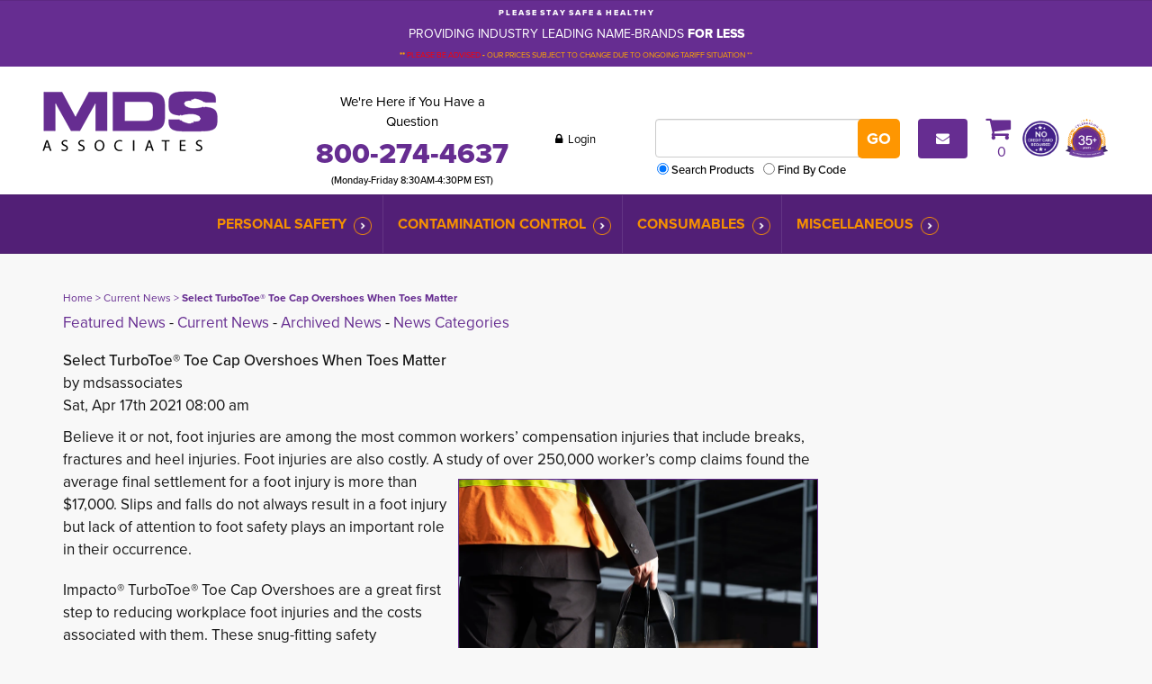

--- FILE ---
content_type: text/html; charset=UTF-8
request_url: https://www.mdsassociates.com/news/article/current/2021/04/17/100346/select-turbotoe-toe-cap-overshoes-when-toes-matter
body_size: 9548
content:
<!DOCTYPE html PUBLIC "-//W3C//DTD XHTML 1.0 Transitional//EN" "http://www.w3.org/TR/xhtml1/DTD/xhtml1-transitional.dtd">
<html xmlns="http://www.w3.org/1999/xhtml">

<head>
<meta http-equiv='X-UA-Compatible' content='IE=edge' />
 <!-- Google Tag Manager -->
<script>(function(w,d,s,l,i){w[l]=w[l]||[];w[l].push({'gtm.start':
new Date().getTime(),event:'gtm.js'});var f=d.getElementsByTagName(s)[0],
j=d.createElement(s),dl=l!='dataLayer'?'&l='+l:'';j.async=true;j.src=
'https://www.googletagmanager.com/gtm.js?id='+i+dl;f.parentNode.insertBefore(j,f);
})(window,document,'script','dataLayer','GTM-TKSTGHN');</script>
<!-- End Google Tag Manager -->

  
  <!-- Global site tag (gtag.js) - Google Analytics -->
  <script async src="https://www.googletagmanager.com/gtag/js?id=UA-25189945-1"></script>
  <script>
    window.dataLayer = window.dataLayer || [];
    function gtag() { dataLayer.push(arguments); }
    gtag('js', new Date());

    gtag('config', 'UA-25189945-1');
  </script>

  <title> Select TurboToe® Toe Cap Overshoes When Toes Matter </title>
  <meta http-equiv='Content-Type' content='text/html; charset=UTF-8' />
  <meta name="viewport" content="width=device-width, initial-scale=1.0" />
  <meta http-equiv="X-UA-Compatible" content="IE=edge" />
  <meta http-equiv="Cache-Control" content="no-cache" />
  <meta http-equiv="Pragma" content="no-cache" />
  <meta name="Keywords" content="protective equipment, safety footwear, protective footwear,  Foot Safety, Crushed feet, broken feet, amputation of toes, crushed toes, safety toes, turbotoes, foot injury prevention, steel toes, steel toe caps, steel toe overshoes, steel toe cap overshoes, composite toes, composite safety toes, composite toe caps, foot injuries, toe injuries, stubbed toes, personal safety, protective overshoes, slip-on safety toes, accidental foot impacts, accidental toe crushing, safety overshoes, TurboToe Toe Caps, wholesale turbotoes, discounted turbotoe toe caps, buy turbotoes, TurboToe Toe Cap Overshoes, anti-impact footwear, high impact footwear, steel toe rubbers, composite toe caps, industrial safety footwear, Turbo Toe," />
  <meta name="Description" content="Protect the toe area from accidental impact, crushing, stubbing and compression hazards.TurboToe® safety footwear is recommended for use in any industry and heavy work environments with risks for toe damage or or for those who have a toe protection requirement. Available in either steel or composite toe cap materials, they're ideal for visitors, casual or temporary workers, management, clerical staff, sales people and less expensive than steel-toe work safety boots." />
  <meta name="Robots" content="index,follow" />
  <meta name="Author" content="360 PSG" />
  <meta name="Copyright" content="MDS Associates (copyright holder)" />
  <meta name="Generator" content="Fission Content Management System" />
  <link rel="shortcut icon" href="/templates/custom/mdsassociates-2019/images/favicon.ico" />
  <link rel="apple-touch-icon-precomposed" href="/templates/custom/mdsassociates-2019/apple-touch-icon.png">

  <link href='//fonts.googleapis.com/css?family=Raleway:100,300,400,600,700,800|Open+Sans:400,300,600,700,800' rel='stylesheet' type='text/css'>
  
  <!-- Adobe Fonts - proxima-nova 400,400i,500,600,700,700i,800 -->
  <link rel="stylesheet" href="https://use.typekit.net/skn5qtv.css">

  <script type='text/javascript'>
    var PF_pageLoaded = false;
  </script>

  <link rel="stylesheet" type="text/css" href="/templates/custom/mdsassociates-2019/css/bootstrap.min.css">
  <link rel="stylesheet" href="/templates/custom/mdsassociates-2019/css/flexslider.css" />

  
<link href='/templates/custom/mdsassociates-2019/css/page.css?v=1.29.6.072379c7' rel='stylesheet' type='text/css'  />
<link href='/templates/custom/mdsassociates-2019/css/form.css?v=1.29.6.072379c7' rel='stylesheet' type='text/css'  />
<link href='/templates/front/css/form-imagedrop.css?v=1.29.6.072379c7' rel='stylesheet' type='text/css'  />
<link href='/templates/front/css/form-radio-checks.css?v=1.29.6.072379c7' rel='stylesheet' type='text/css'  />
<link href='/templates/front/css/modules/rss-feed.css?v=1.29.6.072379c7' rel='stylesheet' type='text/css'  />
<link href='/templates/front/css/modules/catalog-categories.css?v=1.29.6.072379c7' rel='stylesheet' type='text/css'  />
<link href='/templates/front/css/modules/modules.css?v=1.29.6.072379c7' rel='stylesheet' type='text/css'  />
<link href='/templates/custom/mdsassociates-2019/css/content.css?v=1.29.6.072379c7' rel='stylesheet' type='text/css'  />
<link href='/templates/custom/mdsassociates-2019/css/list.css?v=1.29.6.072379c7' rel='stylesheet' type='text/css'  />
<link href='/templates/front/css/news.css?v=1.29.6.072379c7' rel='stylesheet' type='text/css'  />
<link href='/templates/front/css/modules/MOD.ImageList.001.css?v=1.29.6.072379c7' rel='stylesheet' type='text/css'  />
<link href='/themes/blank/style.css?v=1.29.6.072379c7' rel='stylesheet' type='text/css'  />
<link href='/menus-css/mega-menu-2021.css?v=1.29.6.072379c7' rel='stylesheet' type='text/css'  />
<link href='/themes/mds_default/style.css?v=1.29.6.072379c7' rel='stylesheet' type='text/css'  />
<link href='/templates/front/css/list-search-results.css?v=1.29.6.072379c7' rel='stylesheet' type='text/css'  />
<link href='/templates/front/css/sitemap.css?v=1.29.6.072379c7' rel='stylesheet' type='text/css'  />
<link href='/templates/front/css/categories.css?v=1.29.6.072379c7' rel='stylesheet' type='text/css'  />
<link href='/templates/front/css/overlib.css?v=1.29.6.072379c7' rel='stylesheet' type='text/css'  />
<link href='/cmscore/css/pf-responsive.css?v=1.29.6.072379c7' rel='stylesheet' type='text/css'  />
<link href='/cmscore/css/font-awesome.css?v=1.29.6.072379c7' rel='stylesheet' type='text/css'  />
<link href='/cmscore/css/form-website-field.css?v=1.29.6.072379c7' rel='stylesheet' type='text/css'  />

  <script type="text/javascript" src="//ajax.googleapis.com/ajax/libs/jquery/1.11.1/jquery.min.js"></script><script type="text/javascript">$.noConflict();</script>

<script type='text/javascript'>
var isLinuxServer = true; var isWindowsServer = false; var PF_QUICK_INFO_BLOCK_WIDTH = 200; var PF_QUICK_LAUNCH_BLOCK_HEIGHT = 100; var PF_QUICK_INFO_START = false; var PF_QUICK_LAUNCH_START = false; var TINYMCE_IMAGE_MANAGER_COMPONENT = 'imagemanager';  var TINYMCE_FILE_MANAGER_COMPONENT = 'filemanager'; var PF_WYSIWYG_ENGINE = 'CKEDITOR'; var PF_IS_CKEDITOR = 1; var CKEDITOR_BASEPATH = '/cmscore/ckeditor/4.5.7/'; var PF_IS_WYSIWYG_PRO = 0; var PF_IS_TINYMCE = 0;
</script>

<script type="text/javascript">var djConfig = {"baseUrl":"\/fission\/js\/dojo\/dojo\/","parseOnLoad":true,"modulePaths":{"pf":"\/fission\/js\/pf","cms":"\/js\/cms","cmsx":"\/app\/js\/cmsx"},"isDebug":false};</script>

<script src='/cmscore/js/prototype/prototype-1.6.1-with-utils-360mod.js?v=1.29.6.072379c7' type='text/javascript'></script>
<script src='/cmscore/js/dojo/dojo/dojo.js?v=1.29.6.072379c7' type='text/javascript'></script>
<script src='/cmscore/js/pf/pf.js?v=1.29.6.072379c7' type='text/javascript'></script>
<script src='/cmscore/js/placeholder/placeholder.js?v=1.29.6.072379c7' type='text/javascript'></script>
<script src='/cmscore/js/phpfission-common.js?v=1.29.6.072379c7' type='text/javascript'></script>
<script src='/cmscore/js/phpfission-common-uncompiled.js?v=1.29.6.072379c7' type='text/javascript'></script>
<script src='/cmscore/js/browser-detect.js?v=1.29.6.072379c7' type='text/javascript'></script>
<script src='/cmscore/js/alert-handler.js?v=1.29.6.072379c7' type='text/javascript'></script>
<script src='/cmscore/js/window-screen-size.js?v=1.29.6.072379c7' type='text/javascript'></script>
<script src='/cmscore/js/ckeditor-utilities.js?v=1.29.6.072379c7' type='text/javascript'></script>
<script src='/templates/front/js/NEWS_FRONT.article-functions.js?v=1.29.6.072379c7' type='text/javascript'></script>
<script src='/cmscore/js/pf-text-sizer-001.js?v=1.29.6.072379c7' type='text/javascript'></script>
<script src='/cmscore/js/pf-modules-001.js?v=1.29.6.072379c7' type='text/javascript'></script>
<script src='/cmscore/js/overlib/overlib.js?v=1.29.6.072379c7' type='text/javascript'></script>
<script src='/cmscore/js/pf-list-002.js?v=1.29.6.072379c7' type='text/javascript'></script>
<script src='/cmscore/js/pf-responsive.min.js?v=1.29.6.072379c7' type='text/javascript'></script>

  
  <link rel='canonical' href='https://www.mdsassociates.com/news/article/current/2021/04/17/100346/select-turbotoe-toe-cap-overshoes-when-toes-matter' />
  <script type="text/javascript" src="/templates/custom/mdsassociates-2019/js/bootstrap.min.js"></script>
  
  

  <meta name="google-site-verification" content="2b091lxi4tNmvVUXocSIMhaSsmhoNCRojgq6Lnm3pyw" />

<!-- Global site tag (gtag.js) - Google Analytics -->
<script async src='https://www.googletagmanager.com/gtag/js?id=G-34V55DDBY1'></script>
<script>
    window.dataLayer = window.dataLayer || [];
    function gtag(){dataLayer.push(arguments);}
    gtag('js', new Date());
    
    gtag('config', 'G-34V55DDBY1');
</script>

</head>

<body onload='PF_pageLoaded=true; PF_JSA_generatePopUps_001();'>
  
  <!-- Google Tag Manager (noscript) -->
<noscript><iframe src="https://www.googletagmanager.com/ns.html?id=GTM-TKSTGHN"
height="0" width="0" style="display:none;visibility:hidden"></iframe></noscript>
<!-- End Google Tag Manager (noscript) -->



  <!-- Mobile Header -->
  <div class="mobile-header">
    <div class="box1 phone">
      <div class='theme-blank module-static-content-001'><div class='module'><div class='module-content'><h5>We&#39;re Here if You Have a Question</h5>

<h3>800-274-4637</h3>

<h5>(Monday-Friday 8:30AM-4:30PM EST)</h5></div></div></div>
    </div>
    <div class="box2 login">
      <div class='theme-blank module-login-box-001'><div class='module'><div class='module-content'><form id='login_block_100107' name='login_block_100107' action="/myaccount/site-login.php" method='post'  data-pf-form="true" style='margin:0px;'>
<input name='form_name' id='login_block_100107_form_name' type='hidden' value='login_block_100107' />
<input name='form_event' id='login_block_100107_form_event' type='hidden' value='submit' />
<input type='hidden' name='task'  value="process-site-login" />
<input type='hidden' name='login_redirect_to' id='login_redirect_to' value="dashboard" />
<!-- Trigger the modal with a button -->

<p><button class="btn btn-default" data-target="#myModal2" data-toggle="modal" type="button"><i class="fa fa-lock" aria-hidden="true"></i> Login</button></p>

<!-- Modal -->
<div id="myModal2" class="modal fade" role="dialog">
  <div class="modal-dialog">

    <!-- Modal content-->
    <div class="modal-content">
      <div class="modal-header">
        <button type="button" class="close" data-dismiss="modal">&times;</button>

      </div>
      <div class="modal-body">
        <h4 class="modal-title">User Login</h4>



<div class="login-wrap">
<table>
<tr>
    <td>

<div class="form-group">
  <label class="control-label" for="username">
    Username
  </label>
  <div class="input-group">
    <div class="input-group-addon">
      <i class="fa fa-user" aria-hidden="true"></i>
    </div>
    <input type='text' name='login_username_100107' id='login_username_100107' value="" class="text-off" onfocus=" this.className='text-on';" onblur=" this.className='text-off';" />
  </div>
</div>



</td>
</tr>
<tr>
    <td>

<div class="form-group">
  <label class="control-label" for="password">
    Password
  </label>
  <div class="input-group">
    <div class="input-group-addon">
      <i class="fa fa-lock" aria-hidden="true"></i>
    </div>
    <input type='password' name='login_password_100107' id='login_password_100107' value="" autocomplete="off" class="password-off" onfocus=" this.className='password-on';" onblur=" this.className='password-off';" />
  </div>
</div>

</td>
</tr>
<tr>
    <td><input type='submit' name='login_button_100107' id='login_button_100107' value="Login" class="submit-off" onmouseover=" this.className='submit-over';" onmouseout=" this.className='submit-off';" onfocus=" this.className='submit-on';" onblur=" this.className='submit-off';" /></td>
</tr>


    <tr><td><small class="remember"><table border='0' cellpadding='0' cellspacing='0' class=''><tr><td class='collection'><input type='checkbox' name='login_remember_me_100107[]'  value="YES" class="checkbox-off" /></td><td class='collection-caption'>Remember Me</td></tr></table></small></td></tr>



    <tr><td><small><a href='/forgot-password.php' title="Forgot Password?">Forgot Password?</a></small></td></tr>




</table>
</div>

      </div>

      <!--<div class="modal-footer">
         <button type="button" class="btn primary" data-dismiss="modal">Close</button>
      </div> -->

    </div>

  </div>
</div></form></div></div></div>
    </div>
    <div class="box2 cart">
      <div class='theme-blank module-shopping-cart-001'><div class='module'><div class='module-content'><div id='scm001_100106' class='scm001holder'><a href="/cart"><em class="fa fa-shopping-cart">&nbsp;</em> <span id='scm001_items_100106'>0</span></a></div></div></div></div>
    </div>
  </div>

  <!-- Top Bar - Desktop -->
  
  <div class="top-bar hidden-phone">
    <div class="container">
      <div class='theme-blank module-static-content-001'><div class='module'><div class='module-content'><div class="row">
<div class="col-sm-12">
<p style="text-align: center;"><span style="font-size:9px;"><strong>P L E A S E&nbsp; S T A Y&nbsp; S A F E&nbsp; &amp;&nbsp; H E A L T H Y</strong></span></p>

<p style="text-align: center;"><span style="font-size:14px;"><span style="color:#FFFFFF;">PROVIDING INDUSTRY LEADING NAME-BRANDS <strong>FOR LESS</strong></span></span></p>

<p style="text-align: center;"><span style="color:#FFA500;"><strong><span style="font-size:9px;">**</span></strong></span><span style="color:#FF0000;"><span style="font-size:9px;">&nbsp;PLEASE BE ADVISED</span></span><span style="color:#FFA500;"><strong><span style="font-size:9px;"> -</span></strong><span style="font-size:9px;"> OUR PRICES SUBJECT TO CHANGE DUE TO ONGOING TARIFF SITUATION **</span></span></p>
</div>
</div></div></div></div>
    </div>
  </div>
  
  
  <!-- Header -->
  <header>
    <div class="container">
      <div class="row">
        <div class="col-md-3 logo">
          <div class='theme-blank module-static-content-001'><div class='module'><div class='module-content'><a href="/"><img src="/templates/custom/mdsassociates-2015/images/logo.png" alt="MDS Associates" /></a></div></div></div>
        </div>
        <div class="col-md-9 contact-nos hidden-phone">
          <div class='theme-blank module-free-html-001'><div class='module'><div class='module-content'><div class="header-wrap-2024">
  <div class="phone-section">
<p>We&#39;re Here if You Have a Question 
  <strong><a href="tel:800-274-4637" class="phone-number">800-274-4637</a></strong></p>
    <h5>(Monday-Friday 8:30AM-4:30PM EST)</h5>
  </div>
  
<div class="user-section"><div class='theme-blank module-login-box-001'><div class='module'><div class='module-content'><form id='login_block_100102' name='login_block_100102' action="/myaccount/site-login.php" method='post'  data-pf-form="true" style='margin:0px;'>
<input name='form_name' id='login_block_100102_form_name' type='hidden' value='login_block_100102' />
<input name='form_event' id='login_block_100102_form_event' type='hidden' value='submit' />
<input type='hidden' name='task'  value="process-site-login" />
<input type='hidden' name='login_redirect_to' id='login_redirect_to' value="dashboard" />
<!-- Trigger the modal with a button -->
<button type="button" class="text-btn" data-toggle="modal" data-target="#myModal"><i class="fa fa-lock" aria-hidden="true">&nbsp;</i> Login</button>

<!-- Modal -->
<div id="myModal" class="modal fade" role="dialog">
  <div class="modal-dialog">

    <!-- Modal content-->
    <div class="modal-content">
      <div class="modal-header">
        <button type="button" class="close" data-dismiss="modal">&times;</button>

      </div>
      <div class="modal-body">
        <h4 class="modal-title">User Login</h4>



<div class="login-wrap">
<table>
<tr>
    <td>

<div class="form-group">
  <label class="control-label" for="username">
    Username
  </label>
  <div class="input-group">
    <div class="input-group-addon">
      <i class="fa fa-user" aria-hidden="true"></i>
    </div>
    <input type='text' name='login_username_100102' id='login_username_100102' value="" class="text-off" onfocus=" this.className='text-on';" onblur=" this.className='text-off';" />
  </div>
</div>



</td>
</tr>
<tr>
    <td>

<div class="form-group">
  <label class="control-label" for="password">
    Password
  </label>
  <div class="input-group">
    <div class="input-group-addon">
      <i class="fa fa-lock" aria-hidden="true"></i>
    </div>
    <input type='password' name='login_password_100102' id='login_password_100102' value="" autocomplete="off" class="password-off" onfocus=" this.className='password-on';" onblur=" this.className='password-off';" />
  </div>
</div>

</td>
</tr>
<tr>
    <td><input type='submit' name='login_button_100102' id='login_button_100102' value="Login" class="submit-off" onmouseover=" this.className='submit-over';" onmouseout=" this.className='submit-off';" onfocus=" this.className='submit-on';" onblur=" this.className='submit-off';" /></td>
</tr>


    <tr><td><small class="remember"><table border='0' cellpadding='0' cellspacing='0' class=''><tr><td class='collection'><input type='checkbox' name='login_remember_me_100102[]'  value="YES" class="checkbox-off" /></td><td class='collection-caption'>Remember Me</td></tr></table></small></td></tr>



    <tr><td><small><a href='/forgot-password.php' title="Forgot Password?">Forgot Password?</a></small></td></tr>




</table>
</div>

      </div>

      <!--<div class="modal-footer">
         <button type="button" class="btn primary" data-dismiss="modal">Close</button>
      </div> -->

    </div>

  </div>
</div></form></div></div></div></div>


  
<div class="navbar-form">
<div class="form-group"><div class='theme-blank module-catalog-search-001'><div class='module'><div class='module-content'><div class="product-search-module">
                        <form id='catalog_product_search' name='catalog_product_search' action="/catalog/product" method='get'  data-pf-form="true" style='margin:0px;'>
<input name='form_name' id='catalog_product_search_form_name' type='hidden' value='catalog_product_search' />
<input name='form_event' id='catalog_product_search_form_event' type='hidden' value='submit' />
<table>
<tr>
    <td><input type='text' name='q' id='q' value="" class="text-off" onfocus=" this.className='text-on';" onblur=" this.className='text-off';" /></td>
    <td><input type='submit' name='search' id='btn_search_catalog' value="Go" class="submit-off" onmouseover=" this.className='submit-over';" onmouseout=" this.className='submit-off';" onfocus=" this.className='submit-on';" onblur=" this.className='submit-off';" /></td>
</tr>
<tr>
    <td colspan=2>
        <table border='0' cellpadding='0' cellspacing='0' class=''><tr><td class='collection'><input type='radio' name='search_type' id='search_type_0' value="PRODUCT" checked="checked" class="radio-off" /></td><td class='collection-caption'><label for="search_type_0">Search Products</label></td><td class='collection'><input type='radio' name='search_type' id='search_type_1' value="CODE" class="radio-off" /></td><td class='collection-caption'><label for="search_type_1">Find By Code</label></td></tr></table>
    </td>
</tr>
</table>    </form>
                    </div></div></div></div></div>
</div>

<p><a class="icon-sm btn-primary" href="/content/pages/contact-us">
  <i class="fa fa-envelope"></i>
  <!--<img alt="" src="/templates/custom/mdsassociates-2015/images/i-envelope.png" />-->
  </a></p>

<div class="cart"><a href="/cart"><em class="fa fa-shopping-cart">&nbsp;</em><div class='theme-blank module-shopping-cart-001'><div class='module'><div class='module-content'><div id='scm001_100076' class='scm001holder'>
    <span id='scm001_items_100076'>0</span>
</div></div></div></div></a></div>
  

<div class="no-credit-card"><div class='theme-blank module-image-list-001'><div class='module'><div class='module-content'><style>
    .mod_image_tile_item_100219{
         float: left; 
         padding: 2px; 
         text-align:center; 
           
    }
</style>
<script>
    dojo.require('cms.Tiles');
    dojo.ready(function() {
        var tiles = new cms.Tiles(100219,2,'mod_image_tile_item');
    });
</script>
<div class ="mod-img-list-tile  mod_image_tile_item_100219"  style = "display:none;">
    <a href="/payment" >
        <img src="/content/images/icons/no-credit-card-required-resized.png" alt="No credit card required"  title ="No credit card required" />
    </a>
</div><div class ="mod-img-list-tile  mod_image_tile_item_100219"  style = "display:none;">
    <a href="/history" >
        <img src="/content/images/icons/mds-badge-35-years-new.png" alt="35 Years"  title ="35 Years" />
    </a>
</div><div class ="mod-img-list-tile-actions">
    

    
        <div class = 'img-list-tiles-show-less' id = 'mod_image_list_prev_button_100219'>
            <a href = '#mod_image_list_show_less'/> Prev </a>
        </div>
    

    
        <div class = 'img-list-tiles-show-more' id = 'mod_image_list_next_button_100219'>
            <a href = '#mod_image_list_show_more'> Next </a>
        </div>
    
</div></div></div></div></div>

  
</div></div></div></div>
        </div>
      </div>
    </div>
  </header><!-- /Header -->

  
  <!-- Top Bar - Phone -->
  
  <div class="top-bar visible-phone">
    <div class="container">
      <div class='theme-blank module-static-content-001'><div class='module'><div class='module-content'><div class="row">
<div class="col-sm-12">
<p style="text-align: center;"><span style="font-size:9px;"><strong>P L E A S E&nbsp; S T A Y&nbsp; S A F E&nbsp; &amp;&nbsp; H E A L T H Y</strong></span></p>

<p style="text-align: center;"><span style="font-size:14px;"><span style="color:#FFFFFF;">PROVIDING INDUSTRY LEADING NAME-BRANDS <strong>FOR LESS</strong></span></span></p>

<p style="text-align: center;"><span style="color:#FFA500;"><strong><span style="font-size:9px;">**</span></strong></span><span style="color:#FF0000;"><span style="font-size:9px;">&nbsp;PLEASE BE ADVISED</span></span><span style="color:#FFA500;"><strong><span style="font-size:9px;"> -</span></strong><span style="font-size:9px;"> OUR PRICES SUBJECT TO CHANGE DUE TO ONGOING TARIFF SITUATION **</span></span></p>
</div>
</div></div></div></div>
    </div>
  </div>
  
  

  <div class="mobile-search visible-phone">
    <div class='theme-blank module-catalog-search-001'><div class='module'><div class='module-content'><div class="product-search-module">
                        <form id='catalog_product_search' name='catalog_product_search' action="/catalog/product" method='get'  data-pf-form="true" style='margin:0px;'>
<input name='form_name' id='catalog_product_search_form_name' type='hidden' value='catalog_product_search' />
<input name='form_event' id='catalog_product_search_form_event' type='hidden' value='submit' />
<table>
<tr>
    <td><input type='text' name='q' id='q' value="" class="text-off" onfocus=" this.className='text-on';" onblur=" this.className='text-off';" /></td>
    <td><input type='submit' name='search' id='btn_search_catalog' value="Go" class="submit-off" onmouseover=" this.className='submit-over';" onmouseout=" this.className='submit-off';" onfocus=" this.className='submit-on';" onblur=" this.className='submit-off';" /></td>
</tr>
<tr>
    <td colspan=2>
        <table border='0' cellpadding='0' cellspacing='0' class=''><tr><td class='collection'><input type='radio' name='search_type' id='search_type_0' value="PRODUCT" checked="checked" class="radio-off" /></td><td class='collection-caption'><label for="search_type_0">Search Products</label></td><td class='collection'><input type='radio' name='search_type' id='search_type_1' value="CODE" class="radio-off" /></td><td class='collection-caption'><label for="search_type_1">Find By Code</label></td></tr></table>
    </td>
</tr>
</table>    </form>
                    </div></div></div></div>
  </div>


  <div class="menu-wrapper">

    <div class="toggle-buttons visible-phone">
      
      <!--
      <button type="button" class="secondary-menu-toggle btn btn-default btn-sm collapsed" data-toggle="collapse" data-target="#secondary-menu" aria-expanded="false" aria-controls="navbar">
        Industries <span>Served</span>
      </button>
      -->

      <button type="button" class="main-menu-toggle btn btn-default btn-sm collapsed visible-phone" data-toggle="collapse" data-target="#main-menu" aria-expanded="false" aria-controls="navbar">
        Browse <span>Products</span>
      </button>
    </div>

    <!-- New 2019 Secondary Category Menu - Phone View
    
    -->

    <!-- Main Menu -->
    
    <nav id="main-menu" class="navbar-collapse collapse main-menu">
      <div class="container">
        <div class='theme-blank module-menu-002'><div class='module'><div class='module-content'><div class='pf-cssmenu-mega-menu-2021-div'><ul id='menu_6053399dfced09667a8b7fc6c69bb7d3' class='pf-cssmenu-mega-menu-2021'><li class='lev1 no-sub no-sub-lev1 first first-lev1 ' ><a href='/catalog/category/personal-safety-supplies'  class='lev1 no-sub no-sub-lev1 first first-lev1 '>Personal Safety</a></li><li class='lev1 no-sub no-sub-lev1 ' ><a href='/category/cross-contamination/infection-control/-prevention-supplies'  class='lev1 no-sub no-sub-lev1 '>Contamination Control</a></li><li class='lev1 no-sub no-sub-lev1 ' ><a href='/category/consumable/wholesale/janitorial-jan-san-paper-product-supplies'  class='lev1 no-sub no-sub-lev1 '>Consumables</a></li><li class='lev1 no-sub no-sub-lev1 last last-lev1 ' ><a href='/category/miscellaneous'  class='lev1 no-sub no-sub-lev1 last last-lev1 '>Miscellaneous</a></li></ul></div>
                <!--[if lte IE 6]>
                <script type='text/javascript'>Event.observe(window, 'load', function() { PF_cssmenu_hover('menu_6053399dfced09667a8b7fc6c69bb7d3'); });</script>
                <![endif]-->
                </div></div></div>
      </div>
    </nav>
    

  </div>



  <!-- New 2018 Banner with right side -->
  <div class="banner-content">
    

    <div class="right">
      

      

    </div>
  </div>


  <!-- New 2019 Secondary Category Menu - Desktop View 
   -->
  
  
  <!-- New 2024 Brand Logos -->
  
  

  <!-- News -->
  


  

  
  
  
  
  
  <!-- Main Container -->
  <section id="main_container">
    <div class="container">
      <div class="row">

        


        <div class="col-md-9 col-sm-7 ">
          
          <div class='breadcrumbs'><a href="/">Home</a> > <a href="/news">Current News</a> > <strong>Select TurboToe® Toe Cap Overshoes When Toes Matter</strong></div>
          

          <div class='pf-responsive'>
<p><a href="/news/featured">Featured News</a> - <a href="/news">Current News</a> - <a href="/news/archive">Archived News</a> - <a href="/news/category">News Categories</a></p>
<p>
<div class='article-detail'>
    <h2>Select TurboToe® Toe Cap Overshoes When Toes Matter</h2>by mdsassociates
    
    <div>
        <div style='padding-right:6px; padding-bottom:4px;'>Sat, Apr 17th 2021 08:00 am</div>
        
        <p>Believe it or not, foot injuries are among the most common workers&rsquo; compensation injuries that include breaks, fractures and heel injuries. Foot injuries are also costly. A study of over 250,000 wo<a href="https://www.mdsassociates.com/catalog/p-107864/impacto-turbotoes-composite-toe-caps" target="_blank"><img alt="IMPACTO TURBOTOE Steel Toe Cap Overshoes" src="/content/images//Impacto/turbotoes.png" style="float: right; width: 400px; height: 400px; border-width: 1px; border-style: solid; margin: 9px;" /></a>rker&rsquo;s comp claims found the average final settlement for a foot injury is more than $17,000. Slips and falls do not always result in a foot injury but lack of attention to foot safety plays an important role in their occurrence.</p>

<p>Impacto&reg; TurboToe&reg; Toe Cap Overshoes are a great first step to reducing workplace foot injuries and the costs associated with them. These snug-fitting safety overshoes are designed to fit most footwear and protect the toe area from accidental impact, crushing, stubbing and compression hazards.</p>

<p>TurboToe&reg; safety footwear is recommended for use in any industry and heavy work environments with risks for toe damage or has a toe protection requirement. They&rsquo;re ideal for visitors, casual or temporary workers, management, clerical staff, sales people and less expensive than steel-toe work safety boots. They can be sanitized for re-issue. TurboToe&reg; Toe Cap Overshoes are made with flexible pliable PVC that is 100% waterproof and will not harden, stiffen or crack.</p>

<p>Wear the correct footwear, practice good housekeeping and clean up spills promptly.</p>

<p><a href="https://www.mdsassociates.com/impacto-turbotoe-toe-caps"><strong>+read more</strong> about Impacto&reg; TurboToe&reg; Toe Cap Overshoes here now</a></p>

<p><a href="https://www.mdsassociates.com/catalog/product?form_name=catalog_product_search&amp;form_event=submit&amp;q=turbotoes&amp;search=Go&amp;search_type=PRODUCT" target="_blank"><strong>+shop</strong> <strong>for</strong> Impacto&reg; TurboToe&reg; Toe Cap Safety Footwear here now</a></p>

<p>______________________________________________________________________________________________</p>
    </div>

    
    <h3>Related Articles</h3>
    <ul id="news-related-articles">
        
<li><a href="/news/article/current/2022/11/26/100312/full-boot-ice-cleats-that-provide-maximum-traction-in-icy-conditions">Full Boot Ice Cleats that Provide Maximum Traction in Icy Conditions</a></li>


<li><a href="/news/article/current/2022/03/16/100429/dynamic-rocky-safety-helmets-with-mips-safety-system">Dynamic Rocky™ Safety Helmets with Mips® Safety System</a></li>


<li><a href="/news/article/current/2021/11/17/100402/impacto-hammer-gloves-help-reduce-hammer-impact-injuries">Impacto Hammer Gloves Help Reduce Hammer Impact Injuries</a></li>


<li><a href="/news/article/current/2021/07/15/100370/vibration-dampening-pod-gloves-that-leave-a-big-impact">Vibration Dampening "Pod" Gloves That Leave a  Big Impact</a></li>


<li><a href="/news/article/current/2021/05/14/100353/extra-impact-protection-requires-impacto-trigger-gloves">Extra Impact Protection Requires Impacto® Trigger Gloves</a></li>


<li><a href="/news/article/current/2021/03/19/100340/impacto-lumbar-support-cushion">Impacto® Lumbar Support Cushion</a></li>


<li><a href="/news/article/current/2021/02/24/100335/impacto-knee-protection">Impacto® Knee Protection</a></li>


<li><a href="/news/article/current/2021/02/19/100333/metguardpro-to-prevent-metatarsal-fracture-injuries">MetGuardPro™ to Prevent Metatarsal Fracture Injuries</a></li>


<li><a href="/news/article/current/2021/01/25/100326/slkgrip-anti-slip-footwear">SlkGrip Anti-Slip Footwear</a></li>


<li><a href="/news/article/current/2021/01/16/100323/endura-pinchguard-driver-gloves">Endura® PinchGuard Driver Gloves</a></li>


<li><a href="/news/article/current/2020/11/27/100309/now-distributing-impacto-protective-products">Now Distributing Impacto Protective Products</a></li>


<li><a href="/news/article/current/2020/09/26/100292/shoe-covers-prevent-the-tracking-of-contaminates">Shoe Covers Prevent the Tracking of Contaminates</a></li>


<li><a href="/news/article/current/2020/03/29/100251/step-on-stamp-out-contaminates-adhesive-floor-mats-reduce-contaminates">Step-On & Stamp-Out  Contaminates | Adhesive Floor Mats Reduce Contaminates</a></li>


<li><a href="/news/article/current/2020/03/19/100245/been-seen.-stay-safe.-hi-viz-safety-vests">Been Seen. Stay Safe. | Hi-Viz Safety Vests</a></li>


<li><a href="/news/article/current/2019/12/16/100212/the-evolution-of-head-protection">The Evolution® of Head Protection</a></li>


<li><a href="/news/article/current/2019/11/27/100205/protect-your-fingertips-with-these-crush-resistant-work-gloves">Protect Your Fingertips with these Crush-Resistant Work Gloves</a></li>


<li><a href="/news/article/current/2019/11/09/100197/wear-these-bump-caps-to-prevent-on-the-job-bumps-scrapes">Wear These Bump Caps to Prevent On-the-Job Bumps & Scrapes</a></li>


<li><a href="/news/article/current/2019/01/30/100111/stop-fearing-the-rattler-with-snakearmor-snake-protection">Stop Fearing the Rattler with SnakeArmor® Snake Protection</a></li>


<li><a href="/news/article/current/2018/05/03/100038/puncture-resistant-ppe-for-waste-management-personnel">Puncture Resistant PPE for Waste Management Personnel</a></li>


<li><a href="/news/article/current/2018/04/23/100036/commercial-grade-boot-scrubbers-keep-interiors-clean">Commercial Grade Boot Scrubbers Keep Interiors Clean</a></li>


    </ul>
    

    
</div>
</p>

</div><!-- end pf-responsive -->

          
          
          
        </div>

        
      </div>
    </div>
  </section>
  <!-- /Main Container -->

  
  <!-- Feature -->
  
  
  
  <!-- Testimonials -->
  
  
  
  <!-- About -->
  
  
  
  
  <section class="callouts-section">
    <div class="container">
      <div class="row">
        <div class="col-md-12">

          <div class="connect-us">
            <div class="bg" id="leftHalf"></div>
            <div class="bg" id="rightHalf"></div>
            <div class='theme-blank module-static-content-001'><div class='module'><div class='module-content'><div class="row">
<div class="col-md-12">
<div class="no-credit-card-section">
<div class="row">
<div class="col-md-7">
<h2>MDS Associates does not require customers to submit credit card data to place orders.</h2>

<p>We value relationships with our customers. A customer service team member will connect with you on the phone to welcome you, verify your order details and arrange payment.</p>

<p><a class="btn btn-default" href="/payment">Learn More</a></p>
</div>
</div>
</div>
</div>
</div></div></div></div><div class='theme-blank module-static-content-001'><div class='module'><div class='module-content'><div class="row">
<div class="col-md-6 lefthalf">
<h2><a href="/content/pages/contact-us" target="_self" title="">Contact us</a></h2>

<p><a href="/content/pages/contact-us" target="_self" title="">for volume discount pricing</a></p>
<a class="go" href="/content/pages/contact-us" target="_self" title=""><img alt="GO" border="0" src="/templates/custom/mdsassociates-2015/images/go1.png" /></a></div>

<div class="col-md-6 righthalf">
<h2><a href="/" target="_self" title="">Sign up</a></h2>

<p><a href="/" target="_self" title="">for Promotions &amp; In-Stock Notifications</a></p>
<a class="go" href="/" target="_self" title=""><img alt="GO" border="0" src="/templates/custom/mdsassociates-2015/images/go2.png" /></a></div>
</div></div></div></div>
          </div>

        </div>
      </div>
    </div>
  </section>
  
  
  
  <!-- Footer -->
  <footer>
    <div class="container">
      <div class="row">
        <div class="col-md-4 contact-links">
          <div class='theme-blank module-static-content-001'><div class='module'><div class='module-content'><p><a href="/"><img alt="MDS Associates" class="footer-logo" src="/templates/custom/mdsassociates-2015/images/footer-logo.png" /></a></p>

<p>510 N Belleview Ave, Suite 102<br />
Cinnaminson, NJ 08077 USA<br />
Toll-Free:<a href=""> +800.274.4637</a>, <a href="#">+716.668.4001</a><br />
Fax: <a href=""> +716.668.4496</a><br />
<a href="/">www.mdsassociates.com</a><br />
<a href="https://eco-mdsassociates.com/" target="_self">www.eco-mdsassociates.com</a><a href="https://plus.google.com/b/114518220649945712881/" target="_blank"><img alt="Google+" src="/templates/custom/mdsassociates-2015/images/google+.png" /></a></p>
<!-- Hotjar Tracking Code for https://www.mdsassociates.com --></div></div></div>
        </div>
        <div class="col-md-8">
          <div class='theme-blank module-static-content-001'><div class='module'><div class='module-content'><div class="row">
<div class="col-md-3">
<h6>Category</h6>

<ul>
	<li><a href="https://www.mdsassociates.com/catalog/category/personal-protective-equipment/supplies">Personal Protection</a></li>
	<li><a href="https://www.mdsassociates.com/category/cross-contamination/infection-control/-prevention-supplies">Contamination Control</a></li>
	<li><a href="https://www.mdsassociates.com/category/consumable/wholesale/janitorial-jan-san-paper-product-supplies">Consumables</a></li>
	<li><a href="https://www.mdsassociates.com/category/miscellaneous">Miscellaneous</a></li>
</ul>

<h6>Industries Served</h6>

<ul>
	<li><a href="https://www.mdsassociates.com/market/dental-medicine">Dental Medicine</a></li>
	<li><a href="https://www.mdsassociates.com/market/food-processing-service">Food Processing</a></li>
	<li><a href="https://www.mdsassociates.com/market/cleanroom-crtical-controlled-regulated">Clean Room</a></li>
	<li><a href="https://www.mdsassociates.com/market/healthcare">Health Care</a></li>
	<li><a href="https://www.mdsassociates.com/market/industrial-safety/personal-protective-equipment/p.p.e./products-supplies">Industrial Safety</a></li>
</ul>
</div>

<div class="col-md-3">
<h6>Company Info</h6>

<ul>
	<li><a href="/history" target="_self">About Us</a></li>
	<li><a href="/mission" target="_self">Mission</a></li>
	<li><a href="/content/pages/contact-us" target="_self">Contact Us</a></li>
	<li><a href="https://www.mdsassociates.com/content-sample-request">Sample Requests</a></li>
	<li><a href="/testimonials" target="_self">Testimonials</a></li>
	<li><a href="https://www.mdsassociates.com/employment" target="_self">Employment</a></li>
</ul>
</div>

<div class="col-md-3">
<h6 id="tos">Terms of Sale</h6>

<ul>
	<li><a href="/documents/MDS/BusinessAcctCreditApp.pdf" target="_blank">Credit Application</a></li>
	<li><a href="https://www.mdsassociates.com/payment" target="_self">Payment Information</a></li>
	<li><a href="/pricing" target="_self">Pricing Policy</a></li>
	<li><a href="/private-policy-terms" target="_self">Privacy Notice</a></li>
	<li><a href="/returns" target="_self">Returned Goods</a></li>
	<li><a href="/shipping" target="_self">Shipping</a></li>
</ul>
</div>

<div class="col-md-3">
<h6>Services</h6>

<ul>
	<li><a href="https://www.mdsassociates.com/2026-blog-articles"><strong>2026</strong> Blog Articles</a></li>
	<li><a href="https://www.mdsassociates.com/2025-blog-articles"><strong>2025</strong> Blog Articles</a></li>
	<li><a href="https://www.mdsassociates.com/2024-blog-articles" target="_self"><strong>2024</strong> Blog Articles</a></li>
	<li><a href="https://www.mdsassociates.com/2023-blog-articles" target="_self"><strong>2023 </strong>Blog Articles</a></li>
	<li><a href="https://www.mdsassociates.com/article-archive">Article Archive</a></li>
	<li><a href="/services" target="_self">Signature Services</a></li>
	<li><a href="/automatic-delivery/shipping" target="_self">Automatic Delivery</a></li>
	<li><a href="https://www.mdsassociates.com/mds-promotions"><strong>MDS</strong> Promotions</a></li>
</ul>
</div>
</div></div></div></div>
        </div>
      </div>
      <div class="row">
        <div class="container">
          <hr />
          <p>&copy; 2005-2026 MDS Associates, Incorporated. All Rights Reserved.</p>
        </div>
      </div>
    </div>
  </footer>


  


  <div id='pfwindow_handler' style='visibility:hidden;'>
    <div id='pfwindow_loading'><img src='/cmscore/images/loading/150x150.gif' width='150' height='150' style='display:none;' border='0' alt='Loading' title='' /></div>
  </div>

  <div id='debug_window'></div>
  <script src="/templates/custom/mdsassociates-2019/js/scripts.js?v=12"></script>
  <script type="text/javascript" src="/templates/custom/mdsassociates-2019/js/jquery.flexslider-min.js"></script>

  
  <img src='/cmscore/js-detect.php?e=1' height='1' width='1' alt='' style='display:none;' /><noscript><img src='/cmscore/js-detect.php?e=0' height='1' width='1' alt='' style='display:none;' /></noscript>


  


<script defer src="https://static.cloudflareinsights.com/beacon.min.js/vcd15cbe7772f49c399c6a5babf22c1241717689176015" integrity="sha512-ZpsOmlRQV6y907TI0dKBHq9Md29nnaEIPlkf84rnaERnq6zvWvPUqr2ft8M1aS28oN72PdrCzSjY4U6VaAw1EQ==" data-cf-beacon='{"version":"2024.11.0","token":"4a8969dd7b0a46e6aa8529bf6d3db80a","r":1,"server_timing":{"name":{"cfCacheStatus":true,"cfEdge":true,"cfExtPri":true,"cfL4":true,"cfOrigin":true,"cfSpeedBrain":true},"location_startswith":null}}' crossorigin="anonymous"></script>
</body>

</html>

--- FILE ---
content_type: text/css
request_url: https://www.mdsassociates.com/templates/custom/mdsassociates-2019/css/page.css?v=1.29.6.072379c7
body_size: 9578
content:
/* only define template page layout styles here. */
/* any formatting/content styles should be put in 'content.css' */
* {
  outline: none;
}

.primary-color {
  background: #398bc5;
  color: #FFF;
}

html {
  height: 100%;
  overflow-x: hidden;
}

body {
  height: 100%;
}

body {
  overflow-x: hidden;
  background: #f8f8f8;
  font-weight: 400;
  color: #141414;
  font-family: proxima-nova, 'Raleway', Arial, sans-serif;
  font-size: 17px;
  line-height: 1.5;
}

section {
  padding-top: 25px;
  padding-bottom: 45px;
  position: relative;
}

.cl {
  clear: both;
}

@media (min-width: 1300px) {
  .container {
    width: 1300px;
  }
}

@media (min-width: 992px) and (max-width: 1149px) {
  .contact-nos p {
    font-size: 13px !important;
  }
}

@media (min-width: 768px) {
  .navbar-form {
    display: inline;
  }
}

.flag {
  width: 46px;
  display: inline-block;
  float: left;
}

.no-credit-card {
  width: 150px;
  display: inline-block;
  animation: fadeIn 1.5s;
  -webkit-animation: fadeIn 1.5s;
  -moz-animation: fadeIn 1.5s;
  -o-animation: fadeIn 1.5s;
  -ms-animation: fadeIn 1.5s;
}

.no-credit-card .module-content {
  display: flex;
  width: 100%;
  justify-content: space-evenly;
  align-items: center;
}

.no-credit-card .mod-img-list-tile img {
  width: 70px;
}


/* popup
*-------------------------------------------------------------------------------------------------------------------------*/
.popup button.close {
  font-size: 38px !important;
  top: -12px;
  right: 10px;
  position: relative;
  opacity: .8;
}


/* mobile header styles
*-------------------------------------------------------------------------------------------------------------------------*/
@media (min-width: 768px) {
  .mobile-header {
    display: none;
  }
}

@media (max-width: 767px) {
  .mobile-header {
    overflow: hidden;
    background: #652d90;
    display: flex;
  }
}

/* mobile header - phone 1 */
.mobile-header .phone {
  flex: 2;
  background-color: #662d91;
  height: 80px;
  color: #fff;
  display: flex;
  align-items: center;
  justify-content: center;
  text-align: center;
}

.mobile-header .phone h5 {
  font-weight: normal;
  margin: 0;
}

.mobile-header .phone h3 {
  margin: 0;
  font-weight: bold;
}

/* mobile header - login 2 */
.mobile-header .login {
  flex: 1;
  background-color: #451867;
  height: 80px;
  display: flex;
  align-items: center;
  justify-content: center;
  text-align: center;
}

.mobile-header .login .btn {
  padding: 0;
  background: transparent;
}

.mobile-header .login .logged-in {
  color: #fff;
  line-height: 1;
  padding: 13px;
}

.mobile-header .login .logged-in a {
  color: #fff;
}

.mobile-header .login .logout {
  margin-top: 8px;
  display: block;
  text-align: center;
}

.mobile-header .modal .login-wrap > table {
  margin: auto;
}

.mobile-header .modal-body {
  padding: 20px;
}

.mobile-header input[type="text"],
.mobile-header input[type="password"] {
  height: 42px;
  margin: 0;
}

.mobile-header .modal-header .close {
  margin-top: -15px;
  opacity: 1;
  font-size: 30px;
}

/* mobile header - cart 3 */
.mobile-header .cart {
  flex: 1;
  background-color: #32124a;
  float: none;
  height: 80px;
  color: #fff;
  display: flex;
  align-items: center;
  justify-content: center;
  text-align: center;
}

.mobile-header .cart .fa {
  color: #fff;
}

.mobile-header .cart a {
  color: #fff !important;
}

.mobile-header .cart span {
  transform: translate(0, -5px);
}

.mobile-search {
  background-color: #451867;
  padding: 12px;
}

.mobile-search table {
  width: 100%;
}

.mobile-search input[type="text"] {
  width: 100%;
  margin: 0;
  height: 40px;
}

.mobile-search input[type="submit"] {
  background: #fe9602;
  margin: 0;
  border-radius: 0 3px 3px 0;
  border: 0;
  height: 40px;
  width: 100%;
}

.mobile-search td.collection {
  padding-top: 6px;
}

.mobile-search label {
  color: #fff;
  font-weight: normal;
}

.toggle-buttons.visible-phone {
  display: flex;
}

.menu-wrapper .toggle-buttons button {
  width: 100%;
  display: inline-block;
  border: 0;
  border-radius: 0;
  text-align: left;
  padding: 10px 18px;
  font-size: .95em;
}

.menu-wrapper .toggle-buttons .secondary-menu-toggle {
  background-color: #662d91;
}

.menu-wrapper .toggle-buttons .btn span {
  font-size: 1.25em;
  display: block;
  line-height: 1;
}

@media (max-width: 320px) {
  .menu-wrapper .toggle-buttons .btn span {
    font-size: 1em;
  }
}

.menu-wrapper .toggle-buttons .fa-bars {}

.secondary-menu-toggle::before {
  content: "\f00d";
  margin-right: 5px;
  font-family: "FontAwesome";
  font-weight: normal;
  float: right;
  margin-top: 0;
  font-size: 27px;
}

@media (max-width: 320px) {
  .secondary-menu-toggle::before {
    font-size: 20px;
  }
}

.secondary-menu-toggle.collapsed::before {
  content: "\f0c9";
}

.main-menu {
  background: #521f76;
}

.main-menu-toggle::before {
  content: "\f00d";
  margin-right: 5px;
  font-family: "FontAwesome";
  font-weight: normal;
  float: right;
  margin-top: 0;
  font-size: 27px;
}

@media (max-width: 320px) {
  .main-menu-toggle::before {
    font-size: 20px;
  }
}

.main-menu-toggle.collapsed::before {
  content: "\f0c9";
}


/* login form
*-------------------------------------------------------------------------------------------------------------------------*/
.user-section {
  width: 200px;
  float: left;
  text-align: center;
  display: flex;
  align-items: center;
  justify-content: center;
  height: 63px;
  font-size: 13px;
  font-weight: normal;
  padding: 20px;
}

@media (max-width: 991px) {
  .user-section {
    width: auto;
  }
}

.user-section .modal-header .close {
  margin-top: -16px;
  font-size: 31px;
  opacity: 1;
}

.user-section .modal-body {
  padding: 20px;
}

.user-section .modal-body .login-wrap > table {
  margin: 20px auto;
  width: 60%;
}

.user-section .modal-body .input-group-addon {
  height: 42px;
}

.user-section .modal-body input[type="text"],
.user-section .modal-body input[type="password"] {
  height: 42px;
  margin: 0;
  width: 100%;
}

.user-section button.text-btn {
  border: 0;
  background: transparent;
}

.breadcrumbs strong {
  margin: 0;
  font-weight: 700;
  color: #662d91;
  text-transform: none;
}

.btn {
  border: 0;
  text-transform: uppercase;
  font-weight: 600;
  font-size: 16px;
  padding: 11px 32px;
}

.btn-primary {
  background: #662d91;
  color: #fff;
}

.btn-primary:hover {
  background: #904cc3;
  color: #fff;
}

.btn-default {
  color: #fff;
  background-color: #fe9601;
  border-color: transparent;
}

.btn-default:hover {
  color: #fff;
  background-color: #f39003;
  border-color: transparent;
}

.breadcrumb {
  background-color: transparent;
  padding: 0;
  border-radius: 0;
  text-transform: uppercase;
}

.breadcrumb a {
  color: #662d91;
}

.breadcrumb > li {
  margin: 0;
}

.breadcrumb > .active {
  margin: 0;
  font-weight: 700;
  color: #662d91;
}

.breadcrumb > li + li:before {
  color: #662d91;
}

.short-menu .flexslider {
  background: none;
  border-radius: 0;
  box-shadow: none;
  margin: 0;
  border: 0;
}

.short-menu ul li {
  margin: 0
}

.flex-control-nav {
  display: none;
}

.title {
  text-align: center;
  margin-bottom: 70px
}

.title h2 {
  font-size: 50px;
  color: #662d91;
  text-transform: uppercase;
  margin-bottom: 0;
  margin-top: 42px;
}

.title h2,
.product-section h2.module-title {
  font-weight: 600 !important;
}

.title h2 + p {
  font-size: 35px;
  font-weight: 400;
  color: #662d91;
  text-transform: uppercase;
  line-height: 25px;
}

blockquote {
  display: inline-block;
  background: #fff;
  border-left: #662d91 solid 12px;
  outline-width: 1px;
  outline-style: solid;
  outline-color: #e1e1e1;
  padding: 14px 60px 9px 30px;
  font-size: 26px;
  font-weight: 500;
  margin: 35px 0;
}

blockquote:before,
blockquote:after {
  content: none !important;
}

p strong {
  font-weight: 800;
  line-height: normal;
}

p strong a {
  color: #662d91;
}

p strong a:hover {
  text-decoration: none;
  color: #662d91;
}

.space-30 {
  width: 100%;
  height: 15px;
}

.full-width-bg {
  width: 100%;
  background-size: cover;
  background-repeat: no-repeat;
  background-position: left 50%;
  position: relative;
}


img {
  max-width: 100%;
}


/* Header
*-------------------------------------------------------------------------------------------------------------------------*/
header {
  width: 100%;
  background: #fff;
  position: relative;
  padding-bottom: 10px;
  display: block;
  color: #000;
}

@media (min-width: 768px) {
  header .container {
    width: 95vw;
  }
}

.contact-nos:has(.header-wrap-2024) {
  padding: 10px 0;
}

.header-wrap-2024 {
  display: flex;
  align-items: center;
  justify-content: center;
}

.header-wrap-2024 .phone-section {
  text-align: center;
}

.header-wrap-2024 .phone-section p {
  padding-right: 0;
}

.header-wrap-2024 h5 {
  font-weight: 500;
  font-size: 11px;
  margin-bottom: 0;
}

.header-wrap-2024 a.phone-number {
  white-space: nowrap;
}

.header-wrap-2024 .navbar-form input[type=submit],
.header-wrap-2024 .navbar-form .search {
  top: 0;
}

.navbar-form label {
  font-size: 13px;
  font-weight: 500;
}

.logo {
  padding-top: 27px;
}

@media (max-width: 767px) {
  .logo {
    text-align: center;
    padding: 20px 15px 10px;
  }
}

.logo img {
  max-width: 100%;
}

.contact-nos {
  padding-top: 28px;
  display: inline;
  float: right;
}

.contact-nos p {
  margin-top: 0;
  margin-bottom: 0;
  line-height: 22px;
  float: left;
  font-weight: 400;
  font-size: 15px;
  padding-right: 20px;
}

.contact-nos p strong {
  display: block;
  font-size: 32px;
}

.contact-nos a:hover {
  text-decoration: none;
}

.search-form {}

.navbar-form {
  position: relative;
  height: 44px;
}

.navbar-form .input-search {
  width: 248px;
  height: 44px;
}

.navbar-form input[type=submit],
.navbar-form .search {
  margin: 0;
  position: absolute;
  right: 0;
  top: -30px;
  height: 44px;
  border: 0;
  font-size: 18px;
  font-weight: 700;
  background-color: #fe9601;
  background: #fe9601;
  color: #fff;
  border-radius: 5px;
  padding: 0 10px;
}

.navbar-form input[type="text"] {
  margin: 0;
  display: block;
  width: 100%;
  height: 43px;
  padding: 6px 12px;
  font-size: 14px;
  line-height: 1.42857143;
  color: #555;
  background-color: #fff;
  background-image: none;
  border: 1px solid #ccc;
  border-radius: 4px;
  -webkit-box-shadow: inset 0 1px 1px rgba(0, 0, 0, .075);
  box-shadow: inset 0 1px 1px rgba(0, 0, 0, .075);
  -webkit-transition: border-color ease-in-out .15s, box-shadow ease-in-out .15s;
  transition: border-color ease-in-out .15s, box-shadow ease-in-out .15s;
}

.cart {
  float: right;
  font-size: 30px;
  color: #662d91;
  margin: auto;
  display: block;
  text-align: center;
}

.cart a,
.cart a:visited {
  color: #662d91;
}

.cart a:hover {
  color: #904cc3;
}

.cart span {
  font-size: 16px;
}

.icon-sm {
  padding: 14px 20px 15px;
  border-radius: 4px;
  display: inline-block;
  margin-left: 20px;
}

@media (min-width: 992px) and (max-width: 1199px) {
  .navbar-form input[type="text"] {
    width: 227px !important;
  }

  .btn {
    padding: 11px 10px;
  }
}

@media (min-width: 768px) and (max-width: 991px) {
  .contact-nos p {
    padding-right: 15px;
  }

  .cart {
    padding: 0 5px;
  }

  .icon-sm {
    padding: 14px 12px 15px;
    margin-left: 15px;
  }

  .btn {
    padding: 11px 15px;
  }
}

@media (min-width: 992px) {
  .navbar-form input[type="text"] {
    width: 257px;
  }

  /*if it's not the homepage, the main links will shorten on the homepage*/
  .short-menu.nav li {
    height: 90px;
    padding: 12px 15px 0 4px;
  }

}

@media (max-width: 991px) {
  .contact-nos {
    float: left;
  }

  .navbar-form input[type="text"] {
    width: 240px;
  }
}

/*===== /Header =====*/



/* Top Bar
*-------------------------------------------------------------------------------------------------------------------------*/
.top-bar {
  background: #662d91;
  font-size: 14px;
  color: #fff;
  border-top: 1px solid rgba(0, 0, 0, 0.1);
}

@media (max-width: 767px) {
  .top-bar {
    text-align: center;
    padding: 15px;
  }
}

.top-bar h2 {
  margin-top: 10px;
}

.top-bar h4 {
  margin: 6px 0;
}

.top-bar p {
  margin: 6px 0;
}

.top-bar a {
  transition: all .2s ease-in-out;
  color: #662d91;
}

.top-bar a:hover {
  color: #f49001;
}

/*==== Navigation ===*/
#navigation {
  background: #662d91;
  color: #fff;
  position: relative;
}

#navigation .main-title {
  position: absolute;
  top: 170px;
  text-align: center;
  z-index: 100;
  left: 50%;
  display: block;
  margin-left: -470px;
  text-transform: uppercase;
}

#navigation .main-title h1 {
  margin: 0;
  font-size: 65px;
  font-weight: 800;
}

#navigation .main-title h1 + p {
  font-size: 36px;
  font-weight: 500;
}

#navbar .nav {
  overflow: visible;
  width: 100%;
}

#navbar .nav .dropdown-toggle {
  overflow: visible;
}

/*==== Navigation ====*/

/*===== Banner =====*/
#banner {
  padding-top: 72px;
  padding-bottom: 143px;
  color: #fff;
  position: relative;
  height: 548px;
}

#banner h1 {
  margin-bottom: 17px;
  font-size: 55px;
  line-height: 60px;
  padding-right: 10px;
}

#banner p {
  font-size: 16px;
  font-weight: 400;
  line-height: 30px;
  padding-right: 100px;
}

/*===== /Banner =====*/



/*===== New Banner 2018 =====*/
.banner-content {
  display: flex;
}

@media (min-width: 768px) and (max-width: 1199px) {
  .banner-content {
    display: block;
  }
}

@media (max-width: 767px) {
  .banner-content {
    display: block;
  }
}

.banner-content .left {
  flex: 2.5;
  background: #662d91;
}

.banner-content .left ul li {
  margin-left: 0;
}

.banner-content .left ul.slides li {
  margin: 0;
  position: relative;
}

.banner-content .left ul.slides li:before {
  content: "";
  display: block;
  height: 100%;
  position: absolute;
  top: 0;
  left: 0;
  width: 100%;
  background-image: linear-gradient(90deg, rgba(25, 8, 49, 0.79), rgba(100, 58, 148, 0.25));
}

@media (max-width: 767px) {
  .banner-content .left ul.slides li:before {
    display: none;
  }
}

.banner-content .left .flexslider .flex-direction-nav a {
  background: url(/templates/custom/mdsassociates-2015/images/bg_direction_nav.png) no-repeat 0 0;
  width: 51px;
  height: 51px;
  top: calc(50% - 6px);
}

.banner-content .left .flexslider {
  background: none;
  border-radius: 0;
  box-shadow: none;
  margin: 0;
  border: 0;
  -webkit-animation-name: fadeIn;
  animation-name: fadeIn;
  -webkit-animation-duration: 2s;
  animation-duration: 2s;
  -webkit-animation-delay: 500ms;
  animation-delay: 500ms;
  -webkit-animation-fill-mode: both;
  animation-fill-mode: both;
}

.banner-content .flex-control-nav {
  display: block;
  bottom: 20px;
}

.banner-content .flex-direction-nav {
  height: 0;
}

.flex-control-nav li {
  margin: 0 6px !important
}

.banner-content .flex-control-paging li a.flex-active {
  background: #fff;
}

.banner-content .flex-control-paging li a {
  background: rgba(0, 0, 0, 0.5);
}


.flex-direction-nav a {
  width: 51px;
  height: 51px;
}

.banner-content .flex-direction-nav .flex-prev {
  left: 0;
  opacity: 1;
}

.banner-content .flexslider:hover .flex-prev {
  opacity: 0.8;
  left: 0;
}

.banner-content .flex-direction-nav .flex-next {
  right: 0;
  opacity: 1;
  background-position: 100% 50% !important;
}

.banner-content .flexslider:hover .flex-next {
  opacity: 0.8;
  right: 0;
}


.fade-in-text {
  animation: fadeIn 1.5s;
  -webkit-animation: fadeIn 1.5s;
  -moz-animation: fadeIn 1.5s;
  -o-animation: fadeIn 1.5s;
  -ms-animation: fadeIn 1.5s;
}

/*Fade In*/
@-webkit-keyframes fadeIn {
  0% {
    opacity: 0;
  }

  100% {
    opacity: 1;
  }
}

@keyframes fadeIn {
  0% {
    opacity: 0;
  }

  100% {
    opacity: 1;
  }
}

.banner-content .left .slide-content {
  position: absolute;
  left: 50%;
  top: 50%;
  transform: translate(-60%, -50%);
  color: #fff;
  font-weight: bold;
  text-align: left;
  width: 60%;
}

@media (max-width: 767px) {
  .banner-content .left .slide-content {
    position: relative;
    left: 0;
    top: 0;
    transform: none;
    padding: 25px 65px;
    background-color: #662d91;
    width: 100%;
    text-align: center;
  }
}

.banner-content .left .slide-content h2 {
  font-size: 40px;
  margin-top: 0;
  font-weight: bold;
}

@media (max-width: 767px) {
  .banner-content .left .slide-content h2 {
    font-size: 27px;
  }
}

.banner-content .left .slide-content p {
  font-size: 22px;
  text-transform: uppercase;
  font-weight: normal;
  line-height: 1.35;
}

@media (max-width: 767px) {
  .banner-content .left .slide-content p {
    font-size: 16px;
  }
}

.banner-content .btn {
  background-color: #fe9601;
}

.banner-content .btn:hover {
  background-color: #662d91;
}

.banner-content .right {
  display: flex;
  flex-direction: column;
  flex: 1;
}

@media (min-width: 768px) and (max-width: 1199px) {
  .banner-content .right {
    flex-direction: row;
  }
}

@media (max-width: 767px) {
  .banner-content .right {
    display: block;
  }
}


/*===== Content Layout Module - Slider =====*/
.banner-content .left .heading-wrap h2 {
  overflow: hidden;
  display: -webkit-box;
  -webkit-line-clamp: 2;
  -webkit-box-orient: vertical;
}

.banner-content .left .heading-wrap p {
  overflow: hidden;
  display: -webkit-box;
  -webkit-line-clamp: 2;
  -webkit-box-orient: vertical;
}


/*===== Secondary Category Menu 2019 =====*/
.secondary-menu {
  background: #402867;
  padding: 0;
}

.secondary-menu h2 {
  text-transform: uppercase;
  font-size: 29px;
  margin: 30px 0;
  text-align: right;
  color: #fff;
}

.secondary-menu h2 span {
  color: #fe9601;
}

.secondary-menu .view-all-btn a {
  padding: 30px 0;
  color: #fe9601;
  display: block;
  text-align: center;
  text-transform: uppercase;
  font-weight: 600;
  font-size: 16px;
}

.secondary-menu .view-all-btn a:hover {
  color: #fff;
  text-decoration: none;
}

.secondary-menu .btn {
  background: transparent;
  width: 100%;
  border-radius: 0;
}

@media (max-width: 767px) {
  .secondary-menu .btn {
    width: 50%;
    float: left;
    background: #662d91;
    padding: 10px;
    text-align: left;
  }
}

.secondary-menu .btn:active {
  outline: 0;
  border: 0;
  box-shadow: none;
}

/*===== /Secondary Category Menu 2019 =====*/


/*===== Brand Logos 2024 =====*/
.brand-logos {
  background: #ffffff;
  padding-top: 15px;
  padding-bottom: 15px;
  border-top: 1px solid #672d91;
  border-bottom: 1px solid #672d91;
}

.brand-logos .imagelist-item {
  display: flex;
  align-items: center;
  justify-content: center;
  z-index: 3;
  position: relative;
}

.brand-logos .imagelist-item img {
  height: 45px;
  object-fit: contain;
}

.brand-logos .horizontalPagerStatus {
  display: none;
}

/*===== /Brand Logos 2024 =====*/



.box {
  /*  padding-bottom: 50px;*/
}

.box.top {
  background: #662d91 url(/templates/custom/mdsassociates-2015/images/bg-banner-top.png);
  background-size: cover;
  text-align: center;
  color: #fff;
  flex: 1;
  overflow: hidden;
}

@media (min-width: 768px) and (max-width: 1199px) {
  .box.top {
    flex: 1;
  }
}

.box.top .module-content {
  padding: 20px;
}

.box.top a {
  color: #fff;
}

.box.top h2 {
  font-size: 24px;
  font-weight: bold;
  margin: 12px 0;
}

.box.top h3 {
  font-family: 'Raleway', sans-serif;
  color: #f49001;
  margin: 0;
}

.box.top h5 {
  font-size: 12px;
  font-weight: normal;
}

.box.bottom {
  background: #fff url(/templates/custom/mdsassociates-2015/images/bg-banner-bottom.jpg);
  background-size: cover;
  background-position: 50% 50%;
  text-align: center;
  flex-grow: 1;
  flex-shrink: 1;
  flex-basis: auto;
  display: flex;
  align-items: center;
  justify-content: center;
  flex: 1;
  overflow: hidden;
}

@media (min-width: 768px) and (max-width: 1199px) {
  .box.bottom {
    flex: 1;
    padding: 30px 0;
  }
}

@media (max-width: 767px) {
  .box.bottom {
    padding: 30px;
  }
}

.box.bottom .module-content {
  padding: 15px;
}

.box.bottom h3 {
  color: #662d91;
  font-weight: bold;
  margin-top: 0;
  font-family: 'Raleway', sans-serif;
  line-height: .9;
  font-size: 2.3em;
}

.box.bottom h3 span {
  text-transform: uppercase;
  font-weight: normal;
  font-size: .89em;
}

.box.bottom .btn {
  background-color: #662d91;
  white-space: normal;
}

.box.bottom .btn:focus,
.box.bottom .btn:hover {
  color: #fff;
  background-color: #fe9601;
}


/*===== New Megamenu =====*/
@media (max-width: 767px) {
  #main-menu.navbar-collapse {
    padding-right: 0;
    padding-left: 0;
  }
}


/*===== Main Container =====*/
.grey-bg {
  background: #f8f8f8;
}

.light-bg {
  background: #fff;
}

section#main_container.mainbody-flex {
  margin: 0;
  padding: 0;
}

#main_container {
  border-bottom: 1px solid #dadada;
  padding-bottom: 0;
}

#main_container.style2 {
  background-color: #faf3dc;
}

#main_container h3,
#main_container h4 {
  color: #662d91;
}

#main_container h3 {
  text-transform: none;
  margin-top: 22px;
  margin-bottom: 21px;
}

#main_container h5 {
  line-height: 22px;
  margin-bottom: 7px;
}

#main_container p {
  margin-bottom: 20px;
}

#main_container .has-aside-left {
  padding: 50px;
}

@media (max-width: 991px) {
  #main_container .has-aside-left {
    width: 100%;
    padding: 20px;
  }
}





/* Mainbody-Flex
---------------------------------------------------------------------- */
.mainbody-flex {
  /* padding: 0; */
}

.mainbody-flex > .container {
  width: 100%;
  /* padding: 0; */
  /* margin: 0; */
}

@media (min-width: 992px) {
  .mainbody-flex > .container > .row {
    display: flex;
  }
}

/*
.mainbody-flex > .container > .row > div {
  margin-top: -25px;
  margin-bottom: -45px;
}
*/

/*
.catalog-layout .mainbody-area {
  padding: 50px 0;
}

@media (min-width: 992px) {
  .mainbody-area.has-aside-left {
    width: 75%;
  }
}

.catalog-layout .main .container {
  width: 85%;
  margin: auto;
}

@media (max-width: 991px) {
  .catalog-layout .main .container {
    width: 100%;
  }
}



.mainbody-flex .mainbody-area {
  padding: 0;
  background: #edf5fd;
}

.mainbody-area {
  padding: 50px;
  flex: 5;
}

@media (min-width: 768px) and (max-width: 991px) {
  .mainbody-area {
    display: block;
    padding: 50px 0;
  }
}

@media (max-width: 767px) {
  .mainbody-area {
    display: block;
    padding: 30px 15px;
  }
}

*/








/* Aside Left
---------------------------------------------------------------------- */
.aside-left {
  background-color: #fff;
}

/* mobile */
@media (max-width: 991px) {
  .aside-left {
    border-top: 1px solid #dadada;
    border-bottom: 1px solid #dadada;
  }
}

/* desktops */
@media (min-width: 992px) {
  .aside-left {
    flex: 1;
    border-right: 1px solid #dadada;
  }
}

/* catalog toggle button */
.catalog-toggle {
  padding: 15px;
  border: 0;
  background-color: transparent;
}

.catalog-toggle.collapsed .fa::before {
  content: "\f0c9";
}

.catalog-toggle .fa::before {
  content: "\f00d";
}

/* collapsible catalog nav */
@media (min-width: 992px) {
  .catalog-collapse.collapse {
    display: block !important;
  }
}

.aside-left [class*="theme-"] {
  padding: 30px;
  overflow: hidden;
}

.aside-left .active {
  display: block;
  left: 0;
}


/* Aside Right
---------------------------------------------------------------------- */
@media (min-width: 992px) {
  .mainbody-flex .rightside {
    padding: 50px 50px 50px 0;
  }
}

.right-nav {
  padding-left: 35px;
}

.right-nav ul {
  list-style: none;
  margin-bottom: 40px;
}

.right-nav ul li {
  margin: 0;
  padding: 0;
  margin-bottom: 1px;
  display: block;
}

.right-nav ul li a {
  display: block;
  position: relative;
  background: #662d91;
  color: #fff;
  border-bottom: transparent solid 1px;
  padding: 19px 40px 19px 24px;
  font-size: 14px;
  font-weight: 600;
  text-transform: uppercase;
  line-height: 18px;
}

.right-nav ul li a::after {
  position: absolute;
  content: "";
  width: 12px;
  height: 13px;
  background: url(../images/i-add.png)no-repeat;
  right: 30px;
  top: 50%;
  margin-top: -6px;
}

.right-nav ul li:first-child a {
  border-radius: 4px 4px 0 0;
}

.right-nav ul li:last-child a {
  border-radius: 0 0 4px 4px;
  ;
}

.right-nav ul li a:hover,
.right-nav ul li a:focus,
.right-nav ul li a:active,
.right-nav ul li a.active {
  background: #fe9601;
  text-decoration: none;
}

.credit-cards,
.celebrating30 {
  width: 250px;
  margin-top: 20px;
  padding: 55px 0 15px;
  clear: both;
  background-repeat: no-repeat;
  background-position: left top;
  background-size: cover;
  border-radius: 4px;
}

.credit-cards {
  background-image: url(../images/credit-cards.jpg);
}

.celebrating30 {
  background-image: url(/content/images/callout-30years.jpg);
}

@media (min-width: 768px) {

  .rightside .credit-cards,
  .rightside .celebrating30 {
    float: right;
  }
}

.read-more {
  padding: 15px 25px;
  font-size: 14px;
  font-weight: 500;
  line-height: 28px;
  color: #fe9601;
  text-transform: uppercase;
  background-color: rgba(102, 45, 145, 0.9);
}

.read-more a {
  position: relative;
  display: block;
  margin-top: 8px;
  padding-left: 18px;
  font-size: 14px;
  font-weight: 600;
  color: #fff;
}

.read-more a:before {
  position: absolute;
  top: 50%;
  left: 0;
  width: 0;
  height: 0;
  margin-top: -6px;
  content: "";
  border-width: 5px 0 5px 7px;
  border-style: solid;
  border-color: transparent transparent transparent #fff;
}

.read-more a:hover {
  color: #ddd;
  text-decoration: none;
}

.read-more a:hover:before {
  border-color: transparent transparent transparent #ddd;
}



.connect-us {
  position: relative;
  text-transform: uppercase;
}

.connect-us a {
  color: #fff;
  text-decoration: none;
}

.connect-us a:hover {
  color: #F2FF42;
}

.connect-us h2 {
  font-size: 38px;
  font-weight: 800;
  margin: 0;
}

.connect-us h2 + p {
  font-size: 20px;
  font-weight: 600;
  margin-bottom: 0
}

#leftHalf {
  background: #662d91;
  width: 50%;
  position: absolute;
  left: 0;
  height: 100%;
}

#rightHalf {
  background: #fe9601;
  width: 50%;
  position: absolute;
  right: 0;
  height: 100%;
}

.go {
  width: 48px;
  height: 48px;
  position: absolute;
  top: 50%;
  margin-top: -26px;
  right: 50px
}

.go:hover {
  opacity: 0.8;
}

.lefthalf {
  color: #fe9601;
  padding: 30px 65px;
  background: url(../images/dialer.png)no-repeat 15px bottom;
  position: relative;
}

.lefthalf h2,
.lefthalf h2 + p {
  color: #fe9601;
}

.righthalf {
  color: #662d91;
  padding: 30px 50px;
  background: url(../images/sign-up-bg.png)no-repeat 0 bottom;
  position: relative;
}

.products {
  margin-bottom: 60px;
  position: relative;
}

.products span {
  position: absolute;
  display: block;
  bottom: 10px;
  color: #fff;
  font-size: 16px;
  font-weight: 700;
  padding: 0 60px 0 20px;
}

.products a.add {
  position: absolute;
  bottom: 1px;
  right: 15px;
  width: 30px;
  height: 30px;
  background: url(../images/add.png)no-repeat;
}

.products a.add:hover {
  opacity: 0.8;
}

.products img {
  border: #e1e1e1 solid 1px;
  object-fit: cover;
  width: 100%;
}

.view-all {
  border-top: #e1e1e1 solid 1px;
  text-align: center;
}

@media (max-width: 767px) {
  .view-all {
    margin-top: 45px;
  }
}

.view-all span {
  /*padding:0 30px;*/
  background: #fff;
  position: relative;
  top: -18px;
}

.btn .icon {
  width: 10px;
  height: 15px;
  background: url(../images/arrow.png)no-repeat;
  display: inline-block;
  margin-left: 30px;
  top: 0;
  padding: 0;
}

.view-all .btn {
  padding: 15px 58px;
}


.news {
  position: relative;
  padding-top: 28px;
  line-height: 32px;
}

.news::before {
  position: absolute;
  content: '';
  width: 50px;
  height: 4px;
  background: #fe9601;
  left: 15px;
  top: 0;
}

.date {
  color: #8f8f8f;
  font-size: 16px;
  font-weight: 300;
  text-transform: capitalize;
}

.news h5 {
  font-weight: 600;
  font-size: 25px;
  color: #662d91;
}

.news a {
  font-weight: 800;
  font-size: 15px;
  color: #662d91;
  text-transform: uppercase;
  padding-right: 24px;
  position: relative;
}

.news a:after {
  content: '';
  width: 14px;
  height: 8px;
  background: url(../images/more.png)no-repeat;
  position: absolute;
  top: 50%;
  margin-top: -5px;
  right: 0;
}

.news a:hover:after {
  background: url(../images/more-hover.png)no-repeat;
}

.news a:hover {
  color: #fe9601;
  text-decoration: none;
}

.news-section .btn {
  margin: 40px 0 0;
}

ul#news-related-articles {
  column-count: 2;
}

ul#news-related-articles li {
  margin: 0px 0 6px 36px;
}


/*===== Featured Products =====*/
section.featured-products {
  background: #fff;
}

section.featured-products .products a {
  margin: 10px 0;
  display: block;
  font-size: 18px;
  font-weight: 600;
}


/*===== Footer =====*/
footer {
  background: #662d91;
  color: #fff;
  padding-top: 76px;
  padding-bottom: 42px;
  font-size: 15px;
  font-weight: 300;
}

.footer-logo {
  margin-bottom: 25px;
}

footer h6 {
  font-weight: 600;
  font-size: 17px;
  text-transform: uppercase;
  margin-top: 0;
  background: transparent;
  color: #fff;
  padding: 5px 0;
}

footer ul {
  list-style: none;
  margin: 0 auto 20px;
}

footer ul li {
  margin: 0;
  padding: 10px 0;
}

hr {
  margin-top: 20px;
  margin-bottom: 20px;
  border: 0;
  border-top: 1px solid #8d3acb;
}

footer p {
  margin-bottom: 0;
}

footer a {
  color: #fff;
}

footer a:hover {
  color: #ddd;
  text-decoration: none;
}

.contact-links {
  line-height: 28px;
}

.contact-links ul li {
  float: left;
  padding: 0 4px;
  margin-top: 15px;
}

.contact-links ul li:first-child {
  padding-left: 0;
}

.contact-links ul li:last-child {
  padding-right: 0;
}

hr + p {
  text-align: center;
  font-size: 13px;
  font-weight: 400;
}

/*========= Responsive CSS Media Queries ===========*/
@media (max-width: 1260px) {
  .navbar-nav > li > a {
    padding: 26px 20px 23px;
  }
}

@media (max-width: 991px) {
  .right-nav {
    padding-left: 0;
  }

  .space-30 {
    height: 0;
  }

  #leftHalf {
    display: none;
  }

  #rightHalf {
    display: none;
  }

  .lefthalf {
    background: #662d91;
    padding: 25px 100px 25px 25px
  }

  .righthalf {
    background: #fe9601;
    padding: 25px 100px 25px 25px
  }

  .connect-us {
    top: 0;
  }

  .products {
    width: 260px;
    height: auto;
    margin: 0 auto 20px;
    text-align: center;
    line-height: 1.4;

  }

  .products img {
    width: 100%;
    height: 100%;
  }

  .navbar-nav {
    margin: 0;
    float: left;
    display: block;
    width: 100%;
  }

  section {
    padding: 40px 0;
  }
}

@media (max-width: 767px) {

  .logo,
  .contact-nos {
    text-align: center;
  }

  .contact-nos {
    float: none;
    display: block;
    padding-top: 15px;
  }

  .contact-nos p {
    float: none;
    margin-bottom: 15px;
    padding-right: 0;
  }

  .navbar-form {
    margin: 15px auto;
    height: auto;
    float: left;
    padding: 0 20px;
    width: 100%;
  }

  .navbar-form .table-responsive > tbody > tr + tr {
    margin-top: 0;
  }

  .navbar-form .search {
    width: auto;
    right: 0 !important;
    top: 0 !important;
  }

  .navbar-form .input-search {
    margin-right: 15px;
    display: inline-block !important;
  }

  .title {
    text-align: center;
    margin-bottom: 40px;
  }

  .view-all .btn {
    padding: 15px 18px;
  }

  .news {
    margin-bottom: 30px;
  }

  .title h2 + p {
    line-height: 40px;
  }

  footer ul li {
    padding-bottom: 8px;
  }

  .products {
    width: 260px !important;
  }
}

@media (max-width: 580px) {
  img {
    max-width: 100%;
  }
}

@media (max-width: 480px) {

  .col-xs-1,
  .col-sm-1,
  .col-md-1,
  .col-lg-1,
  .col-xs-2,
  .col-sm-2,
  .col-md-2,
  .col-lg-2,
  .col-xs-3,
  .col-sm-3,
  .col-md-3,
  .col-lg-3,
  .col-xs-4,
  .col-sm-4,
  .col-md-4,
  .col-lg-4,
  .col-xs-5,
  .col-sm-5,
  .col-md-5,
  .col-lg-5,
  .col-xs-6,
  .col-sm-6,
  .col-md-6,
  .col-lg-6,
  .col-xs-7,
  .col-sm-7,
  .col-md-7,
  .col-lg-7,
  .col-xs-8,
  .col-sm-8,
  .col-md-8,
  .col-lg-8,
  .col-xs-9,
  .col-sm-9,
  .col-md-9,
  .col-lg-9,
  .col-xs-10,
  .col-sm-10,
  .col-md-10,
  .col-lg-10,
  .col-xs-11,
  .col-sm-11,
  .col-md-11,
  .col-lg-11,
  .col-xs-12,
  .col-sm-12,
  .col-md-12,
  .col-lg-12 {
    width: 100%;
  }
}



.related-product-price {
  padding: 7px 0;
  font-size: 12px;
  text-align: center;
}

.menu-images {
  padding: 0;
  max-height: 550px;
}

@media (max-width: 767px) {
  .main-menu-toggle {
    margin: 0 !important;
    border-radius: 0;
    width: 50%;
  }
}

.nav {
  position: relative;
  text-transform: uppercase;
}

.nav li {
  background-size: cover;
  background-repeat: no-repeat;
  background-position: left top;
  margin: 0;
  /*height:550px;*/
  /*--transform: skewX(25deg);--*/
  /*margin:0;padding:430px 15px 0 4px;
    position:relative;*/
}

.nav li a {
  position: relative;
  height: 550px;
  padding: 430px 30px 0 15px;
  font-size: 20px;
  font-weight: 600;
  line-height: 23px;
  color: #fff;
  transform: skewX(6deg);
}

.nav li a:hover {
  color: #fff;
  background: none;
  opacity: 0.8;
}

.nav li a:after {
  position: absolute;
  right: 30px;
  width: 32px;
  height: 32px;
  margin-top: -15px;
  text-align: center;
  content: "";
  background: url(../images/arrow.png)no-repeat center center;
  border: #fff 2px solid;
  border-radius: 100%;
}

.dentistry a,
.view-more a {
  transform: skewX(0deg) !important;
}

.dentistry {
  position: absolute !important;
  left: 0;
  z-index: 10;
  width: 20%;
  background-image: url(../images/banner-1.jpg);
}

.dentistry a:after {
  right: 60px !important;
}

.food-service {
  left: 17.66%;
  z-index: 98;
  width: 17.66%;
  background-image: url(../images/banner-2.jpg);
  transform: skewX(-6deg);
}

.clean-room {
  left: 17.66%;
  width: 16.66%;
  background-image: url(../images/banner-3.jpg);
  transform: skewX(-6deg);
}

.health-care {
  left: 17.66%;
  width: 16.66%;
  background-image: url(../images/banner-4.jpg);
  transform: skewX(-6deg);
}

.industrial-safety {
  left: 17.66%;
  z-index: 98;
  width: 16.66%;
  background-image: url(../images/banner-5.jpg);
  transform: skewX(-6deg);
}

.view-more {
  position: absolute !important;
  right: 0;
  z-index: 10;
  width: 17.5%;
  padding-right: 62px;
  background-image: url(../images/banner-6.jpg);
}

.view-more a {
  padding-right: 82px !important;
  padding-left: 40px !important;
  ;
}

.view-more a:after {
  right: 91px;
}

/* temp banner */
.dentistry2 a,
.view-more a {
  transform: skewX(0deg) !important;
}

.dentistry2 {
  position: absolute !important;
  left: 0;
  z-index: 10;
  width: 20%;
  background-image: url(/content/images/30yearbanner/mds-banne_dentalmed_1.jpg);
}

.dentistry2 a:after {
  right: 60px !important;
}

.dentistry2:hover {
  position: absolute !important;
  left: 0;
  z-index: 10;
  width: 20%;
  background-image: url(/content/images/30yearbanner/mds-banne_dentalmed_2.jpg);
}

.food-service2 {
  left: 17.66%;
  z-index: 98;
  width: 17.66%;
  background-image: url(/content/images/30yearbanner/mds-banne_foodprocessing_1.jpg);
  transform: skewX(-6deg);
}

.food-service2:hover {
  left: 17.66%;
  z-index: 98;
  width: 17.66%;
  background-image: url(/content/images/30yearbanner/mds-banne_foodprocessing_2.jpg);
  transform: skewX(-6deg);
}

.clean-room2 {
  left: 17.66%;
  width: 16.66%;
  background-image: url(/content/images/30yearbanner/mds-banne_cleanroom_1.jpg);
  transform: skewX(-6deg);
}

.clean-room2:hover {
  left: 17.66%;
  width: 16.66%;
  background-image: url(/content/images/30yearbanner/mds-banne_cleanroom_2.jpg);
  transform: skewX(-6deg);
}

.health-care2 {
  left: 17.66%;
  width: 16.66%;
  background-image: url(/content/images/30yearbanner/mds-banne_healthcare_21.jpg);
  transform: skewX(-6deg);
}

.health-care2:hover {
  left: 17.66%;
  width: 16.66%;
  background-image: url(/content/images/30yearbanner/mds-banne_healthcare_2.jpg);
  transform: skewX(-6deg);
}

.industrial-safety2 {
  left: 17.66%;
  z-index: 98;
  width: 16.66%;
  background-image: url(/content/images/30yearbanner/mds-banne_industrialsafety_1.jpg);
  transform: skewX(-6deg);
}

.industrial-safety2:hover {
  left: 17.66%;
  z-index: 98;
  width: 16.66%;
  background-image: url(/content/images/30yearbanner/mds-banne_industrialsafety_2.jpg);
  transform: skewX(-6deg);
}

.view-more2 {
  position: absolute !important;
  right: 0;
  z-index: 10;
  width: 17.5%;
  padding-right: 62px;
  background-image: url(/content/images/30yearbanner/mds-banne_viewmore_1.jpg);
}

.view-more2 a {
  padding-right: 82px !important;
  padding-left: 40px !important;
  ;
}

.view-more2 a:after {
  right: 91px;
}

.view-more2:hover {
  position: absolute !important;
  right: 0;
  z-index: 10;
  width: 17.5%;
  padding-right: 62px;
  background-image: url(/content/images/30yearbanner/mds-banne_viewmore_2.jpg);
}



/*hover*/

.dentistry:hover {
  position: absolute !important;
  left: 0;
  z-index: 10;
  width: 20%;
  background-image: url(../images/banner-1-over.jpg);
}

.food-service:hover {
  left: 17.66%;
  z-index: 98;
  width: 17.66%;
  background-image: url(../images/banner-2-over.jpg);
  transform: skewX(-6deg);
}

.clean-room:hover {
  left: 17.66%;
  width: 16.66%;
  background-image: url(../images/banner-3-over.jpg);
  transform: skewX(-6deg);
}

.health-care:hover {
  left: 17.66%;
  width: 16.66%;
  background-image: url(../images/banner-4-over.jpg);
  transform: skewX(-6deg);
}

.industrial-safety:hover {
  left: 17.66%;
  z-index: 98;
  width: 16.66%;
  background-image: url(../images/banner-5-over.jpg);
  transform: skewX(-6deg);
}

.view-more:hover {
  position: absolute !important;
  right: 0;
  z-index: 10;
  width: 17.5%;
  padding-right: 62px;
  background-image: url(../images/banner-6-over.jpg);
}




.nav > li > a:hover,
.nav > li > a:focus {
  background-color: transparent !important;
}

.dentistry a,
.food-service a,
.clean-room a,
.health-care a,
.industrial-safety a,
.view-more a {}

.navbar-toggle {
  border: 1px solid #fe9601;
  background-color: transparent;
  border-radius: 0;
}

.navbar-toggle .icon-bar {
  background: #fe9601;
}

a.callout-button {
  border: 1px solid #e1e1e1;
  padding: 7px 20px;
  margin: 0 10px 10px 0;
  background-color: #fff;
  display: inline-block;
  font-size: 15px;
  font-weight: bold;
  color: #505050;
  border-radius: 3px;
  height: 41px;
}

a.callout-button:hover {
  text-decoration: none;
  color: #FE9601;
}

.callout-button img {
  margin-right: 7px;
}

.top-buttons {
  animation: fadeIn 1.5s;
  -webkit-animation: fadeIn 1.5s;
  -moz-animation: fadeIn 1.5s;
  -o-animation: fadeIn 1.5s;
  -ms-animation: fadeIn 1.5s;
}


/*related products */

.related {
  width: 31.218%;
  float: left;
  margin-left: 5px;
  margin-right: 5px;
  min-height: 323px;
}

@media (min-width: 992px) and (max-width: 1199px) {
  .related {
    width: 46%;
  }
}

@media (min-width: 768px) and (max-width: 991px) {
  .related {
    width: 100%;
  }
}

@media (max-width: 767px) {
  .related {
    width: 29%;
    overflow: hidden;
  }

  .catalog-actions input[type=button] {
    font-size: 12px !important;
  }
}

.related h3 {
  margin-top: 0 !important;
  margin-bottom: 10px !important;
  font-size: 12px;
  line-height: 19px;
  font-weight: normal;
  text-transform: none;
  text-decoration: none;
  height: 79px;
  overflow: hidden;
}

.related h3 {
  margin-top: 0 !important;
  margin-bottom: 10px !important;
  font-size: 15px;
  line-height: 16px;
  font-weight: 600;
}

.catalog-product-details .theme-mds_default.module-related-products-001 .module-title {
  color: #672d91;
  margin-bottom: 21px;
  text-align: center;
  display: block;
  font-weight: 600;
}

.catalog-product-details .theme-mds_default.module-related-products-001:nth-of-type(3) {
  border: 1px solid #0000004a;
  border-radius: 3px;
  padding: 25px;
  margin: 30px 6px 6px 6px;
  background: linear-gradient(352deg, #e6e6e6, white);
  box-shadow: rgba(149, 157, 165, 0.2) 0px 8px 24px;
}


ul.catalog-product-module-list {
  margin-top: 0;
}

.catalog-product-module-list-item {
  margin-bottom: 20px;
}

.catalog-product-module-list-item h3 {
  font-size: 15px;
  line-height: 19px;
  margin-top: 0 !important;
  margin-bottom: 15px !important;
}

.catalog-product-module-list-item h3 a {
  color: #662d91;
  text-transform: none;
}

.catalog-product-module-list-item .catalog-actions input[type=button] {
  font-size: 14px;
  float: left;
  width: 100px;
  margin-right: 10px;
}

.catalog-product-module-list-item .catalog-actions a {
  float: left;
  font-size: 14px;
  margin-top: 7px;
  color: #000;
}

.catalog-product-module-list-item .catalog-module-list-item-graphic {
  width: 100px;
}

.catalog-product-module-list-item td.catalog-list-item-details {
  padding-left: 10px;
}

.best-price-badge {
  width: 60px;
  height: auto;
  margin-left: 15px;
  margin-bottom: 15px;
  cursor: pointer;
  float: right;
}

form#ask_a_question textarea {
  width: 170px;
}

form#ask_a_question textarea {
  width: 170px;
}

.catalog-item-ask-question input[type=submit] {
  padding: 7px 12px;
}


@media (min-width: 992px) and (max-width: 1199px) {
  .nav li a {
    font-size: 16px;
  }

  .nav li a::after {
    display: none;
  }
}

@media (max-width: 992px) {
  #navbar {
    /*display: none!important;*/
  }

  #navigation .main-title {
    display: none;
  }

  .nav li {
    background-size: cover;
    background-repeat: no-repeat;
    background-position: left top;
    margin: 0;
  }

  .nav li a {
    transform: skewX(0deg);
  }

  .nav li a:after {
    display: none;
  }

  .dentistry {
    left: 0;
    width: 16.66%;
    position: relative !important;
  }

  .view-more {
    right: 0;
    width: 16.66%;
    position: relative !important;
  }

  .view-more a {
    padding-left: 20px !important;
    padding-right: 20px !important;
  }
}

@media (max-width: 767px) {
  .navbar-collapse {
    border-top: 0;
    box-shadow: none;
  }

  .nav li {
    background-image: none;
    background-color: #fe9601;
    width: 100% !important;
    height: 60px;
    padding: 10px 20px;
    left: 0 !important;
    transform: skewX(0deg);
    margin-bottom: 1px;
  }

  .nav li a {
    color: #fff;
    font-size: 17px;
    padding: 0;
    height: 60px;
  }

  .view-more a {
    padding-left: 0 !important;
    padding-right: 0 !important;
  }

  .navbar-form input[type=submit],
  .navbar-form .search {
    position: absolute;
    right: 8px;
    top: 0px;
  }

  .nav > li > a:hover,
  .nav > li > a:focus {
    text-decoration: none;
    background-color: transparent;
  }

  a.callout-button {
    margin: 0 10px 10px 0;
    font-size: 14px;
    font-weight: bold;
    width: 100%
  }

  .connect-us h2 {
    font-size: 26px;
  }

  .nav > li {
    display: block;
    position: relative !important;
  }
}

@media (max-width: 480px) {
  div.catalog-product-pg img {
    width: 100%;
    height: auto;
  }
}

@media print {
  body {
    /* ensures it can print multiple pages */
    height: auto;
  }

  a[href]:after {
    content: "";
  }

  .mainbody .col-sm-8 {
    width: 100%;
  }

  .product-search {
    display: none;
  }

  .catalog-item-attributes {
    display: none;
  }

  .catalog-item-details h1 {
    font-size: 16px;
    margin-top: 0;
    font-weight: bold;
  }

  .catalog-product-details h6 {
    padding: 0;
  }

  .catalog-product-details .col-sm-9 {
    width: 75%;
    float: left;
    padding-right: 60px;
  }

  .catalog-product-details .col-sm-3 {
    width: 25%;
    float: left;
  }

  .catalog-item-ask-question {
    display: none;
  }

  .catalog-product-details .price-rules-wrap h2 {
    font-size: 14px;
    margin: 0;
  }

  .catalog-product-details .catalog-list-item-price {
    display: none;
  }

  .breadcrumbs {
    display: none;
  }

  .top-buttons {
    display: none;
  }

  .catalog-product-details blockquote {
    display: none;
    outline: 0;
  }

  .rightside {
    display: none;
  }

  .left-container {
    border: 0 !important;
    border-color: #fff;
  }

  .connect-us {
    display: none;
  }

  .title {
    display: none;
  }

  .products {
    display: none;
  }

  .view-all {
    display: none;
  }

  section.grey-bg {
    display: none;
  }

  footer {
    padding: 0;
    margin: 0;
  }

  footer .col-md-8 {
    display: none;
  }

  .contact-links ul {
    display: none;
  }

  .cart {
    display: none;
  }

  .col-md-8 {
    width: 90%;
  }

  .col-sm-6.col-md-4 {
    float: left;
    width: 20%;
  }

  .catalog-item-graphic img {
    width: 100%;
    height: auto;
  }

  .catalog-product-details .col-md-8 {
    float: left;
    width: 80% !important;
  }

  .navbar-form {
    display: none;
  }

  .contact-nos {
    display: none;
  }

  .contact-nos a {
    font-size: 10px;
  }

  .logo {
    display: none;
  }

  footer {
    display: none;
  }

  .we-operate {
    display: none;
  }

  header {
    display: none;
  }
}

/* account dashboard */
.icon-toolbox div {
  max-width: 100% !important;
}

@media (min-width: 768px) {
  .visible-phone {
    display: none !important;
  }
}

@media (max-width: 767px) {
  .hidden-phone {
    display: none;
  }

  .visible-phone {
    display: block;
  }
}


/* Products01 Section
---------------------------------------------------------------------- */
section.products01 {
  background-color: #f8f8f8;
}

.product-section h2.module-title {
  font-size: 2.5em !important;
  font-weight: 800;
  color: #672d91 !important;
  text-transform: uppercase;
  margin-bottom: 45px;
  text-align: center;
  display: block;
  width: 100%;
}

.product-section .card {
  background: #fff;
  text-align: center;
  aspect-ratio: 1;
  /*display: flex;*/
  align-items: center;
  justify-content: center;
  transition: all .2s ease-in-out;
  border: 2px solid #ededed;
}

.product-section .card:hover {
  box-shadow: rgba(149, 157, 165, 0.2) 0px 8px 24px;
}

.product-section .card:hover a {
  text-decoration: none;
  color: #f49001;
}

.product-section .card img.product-image {
  width: 100% !important;
  object-fit: contain;
  aspect-ratio: 2 / 1;
}

.product-section .card h3 {
  font-size: 18px;
  font-weight: 600;
  line-height: 1.25;
  text-wrap: balance;
}

.product-section .card a {
  transition: all .2s ease-in-out;
}


/* Products02 Section
---------------------------------------------------------------------- */
section.products02 {
  background-color: #f0f0f0;
}


/* Callouts Section
---------------------------------------------------------------------- */
@media (min-width: 1200px) {
  section.callouts-section .container {
    width: 95vw;
  }
}

section.callouts-section {
  padding-top: 25px;
  padding-bottom: 25px;
}

.no-credit-card-section {
  background: #3e3e3e url(/content/images/bg-credit-card-dark.jpg);
  background-size: cover;
  padding: 30px;
  text-wrap: balance;
  color: #fff;
}

.no-credit-card-section h2 {
  text-transform: none;
}

.no-credit-card-section p {
  text-transform: none;
  line-height: 1.25;
  margin-bottom: 15px !important;
}


/*row with 3 boxes across in position callouts*/
.row.product-page-callouts-bottom {
  display: flex;
  align-items: center;
  justify-content: center;
}

@media (max-width: 991px) {
  .row.product-page-callouts-bottom {
    display: block;
    margin-bottom: 25px;
  }
}

.connect-us .theme-callouts.module-static-content-001 {
  overflow: hidden;
}

.connect-us .theme-callouts.module-static-content-001 .product-page-callouts-bottom {
  background: #dedede !important;
  position: relative;
}

.product-page-callouts-bottom .col-md-6 {
  padding-right: 0;
}

.connect-us .years-badge-box {
  text-align: center;
}

.connect-us .years-badge-box img {
  max-width: 300px;
}

.product-page-callouts-bottom .special-offer-box {
  padding: 15px;
  margin-right: 15px;
  background: #672d91;
}

@media (max-width: 991px) {
  .product-page-callouts-bottom .special-offer-box {
    margin-right: 0;
  }
}

.product-page-callouts-bottom .special-offer-box h2 {
  font-size: 20px;
  color: #fff;
}



/* Featured Icons Section
---------------------------------------------------------------------- */
section.feature {
  background-color: #fff;
  color: #672d91;
}

@media (min-width: 1300px) {
  section.feature .container {
    width: 90vw;
  }
}

section.feature .grid-item {
  text-align: center;
}

section.feature img.featured-icon-img {
  width: 60px;
  aspect-ratio: 1;
  margin-bottom: 10px;
}

section.feature h3 {
  font-weight: 700;
  font-size: 16px;
  margin-bottom: 23px;
  line-height: 1.3;
  position: relative;
}

section.feature h3:after {
  margin: 17px 0 0 0;
  content: " ";
  height: 2px;
  width: 50px;
  background: #fe9701;
  display: block;
  position: absolute;
  top: 50%;
  left: calc(50% - 25px);
}

section.feature h4 {
  line-height: 1.35;
  font-weight: 500;
  text-wrap: balance;
}


/* About / Badge Section
---------------------------------------------------------------------- */
section.about {
  background-color: #fff;
  padding-top: 15px;
  padding-bottom: 15px;
}

section.about .badge-image {
  width: 300px;
}

section.about h3 {
  line-height: 1.25;
  font-weight: 700;
  text-wrap: balance;
  font-size: 1.35em;
  color: #542277;
}


/* Testimonials Section
---------------------------------------------------------------------- */
section.testimonials {
  padding-top: 45px;
  padding-bottom: 45px;
}

.testimonials blockquote {
  background: transparent;
  border: 0;
  outline: none;
  padding: 0;
  text-align: center;
  color: #672d91;
  width: 100%;
}

.testimonials blockquote .the-quote {
  font-weight: 700;
  line-height: 1.5;
  margin-bottom: 15px;
  text-wrap: balance;
}

.testimonials small {
  text-transform: uppercase;
  font-size: 16px;
  font-weight: 600;
  letter-spacing: 1px;
}


/* Industry - Product List
---------------------------------------------------------------------- */
.industry-product-list {
  background: #fff;
  padding: 30px;
  margin-bottom: 30px;
  background: #fff;
  border: 1px solid #dadada;
}



/* Grid
---------------------------------------------------------------------- */
.grid {
  display: grid;
  margin-left: 0 !important;
  padding-left: 0 !important;
  list-style: none;
  gap: 30px;
  grid-template-columns: repeat(auto-fit, minmax(260px, 1fr));
}

.grid > * {
  position: relative;
}

@media (min-width: 576px) {
  .grid-cols-2 {
    grid-template-columns: repeat(2, 2fr);
  }
}

@media (min-width: 576px) and (max-width:767px) {
  .grid-cols-3 {
    display: flex;
    flex-wrap: wrap;
    justify-content: center;
  }

  .grid-cols-3 > * {
    flex-basis: 47%;
  }
}

@media (min-width: 767px) {
  .grid-cols-3 {
    grid-template-columns: repeat(3, 1fr);
  }
}

@media (min-width: 576px) and (max-width:767px) {
  .grid-cols-4 {
    grid-template-columns: repeat(2, 1fr);
  }
}

@media (min-width: 767px) and (max-width:991px) {
  .grid-cols-4 {
    grid-template-columns: repeat(3, 1fr);
  }
}

@media (min-width: 991px) {
  .grid-cols-4 {
    grid-template-columns: repeat(4, 1fr);
  }
}

@media (max-width: 576px) {
  .grid-cols-5 {
    display: flex;
    flex-wrap: wrap;
    justify-content: center;
  }

  .grid-cols-5 > * {
    flex-basis: 220px;
  }
}

@media (min-width: 576px) and (max-width:991px) {
  .grid-cols-5 {
    grid-template-columns: repeat(3, 1fr);
  }
}

@media (min-width: 991px) and (max-width:1199px) {
  .grid-cols-5 {
    display: flex;
    flex-wrap: wrap;
    justify-content: center;
  }

  .grid-cols-5 > * {
    flex-basis: 220px;
  }
}

@media (min-width: 1199px) {
  .grid-cols-5 {
    grid-template-columns: repeat(5, 1fr);
  }
}

@media (-ms-high-contrast:none),
(-ms-high-contrast:active) {
  .grid {
    display: -ms-flexbox;
    display: flex;
    -ms-flex-wrap: wrap;
    flex-wrap: wrap;
    margin-right: -15px !important;
    margin-left: -15px !important;
  }

  .grid > * {
    flex: 1;
    min-width: 260px;
    margin-right: 15px;
    margin-left: 15px;
    margin-bottom: 30px;
  }
}

@media (-ms-high-contrast:none) and (min-width: 576px) and (max-width:991px) and (-ms-high-contrast:none),
(-ms-high-contrast:active) and (min-width:576px) and (max-width:991px) and (-ms-high-contrast:none),
(-ms-high-contrast:none) and (-ms-high-contrast:active),
(-ms-high-contrast:active) and (-ms-high-contrast:active) {
  .grid > * {
    max-width: 46%;
  }
}

@media (-ms-high-contrast:none) and (min-width: 992px) and (max-width:1199px) and (-ms-high-contrast:none),
(-ms-high-contrast:active) and (min-width:992px) and (max-width:1199px) and (-ms-high-contrast:none),
(-ms-high-contrast:none) and (-ms-high-contrast:active),
(-ms-high-contrast:active) and (-ms-high-contrast:active) {
  .grid > * {
    max-width: 30%;
  }
}

@media (-ms-high-contrast:none) and (min-width: 1200px) and (-ms-high-contrast:none),
(-ms-high-contrast:active) and (min-width:1200px) and (-ms-high-contrast:none),
(-ms-high-contrast:none) and (-ms-high-contrast:active),
(-ms-high-contrast:active) and (-ms-high-contrast:active) {
  .grid > * {
    max-width: 22.5%;
  }
}


@media (min-width: 1200px) {
  .align-items-center {
    display: flex;
    align-items: center;
    justify-content: center;
  }
}

.aos-init {
  opacity: 1 !important;
  transition: opacity 1.2s ease-in-out;
}




/* add plus icon */
.product-category-accordion .fa-plus:before {
  content: "\2b";
  font-size: 1.5em;
}

.product-category-accordion .panel-heading div {
  display: block;
  position: relative;
  cursor: pointer;
}

.product-category-accordion .panel-heading div .more-less {
  float: right;
  transition: transform 0.3s ease;
  color: #672d91;
  font-weight: 700;
}

.product-category-accordion .panel-heading div.collapsed .more-less {
  transform: rotate(0deg);
}

.product-category-accordion .panel-heading div[aria-expanded='true'] .more-less {
  transform: rotate(45deg);
}

.product-category-accordion span.view-more-accordion {
  color: #672d91;
  font-weight: 700;
}



.catalog-product-details .special-offer-box {
  margin: 10px 0;
  padding: 15px;
  font-size: 80%;
  line-height: 1.2;
  color: #fff;
  background-color: #672d91;
}

.catalog-product-details .special-offer-box h2 {
  font-size: 1.6em;
  font-weight: 700;
  color: #fe9701;
}

.catalog-product-details .special-offer-box h4 {
  color: #fff !important;
}

.catalog-product-details .special-offer-box p.ship-order {
  color: #fe9701;
  text-align: center;
}

.catalog-product-details .no-credit-card-section {
  background-position: 50% 50%;
}

.catalog-product-details .no-credit-card-section h2 {
  font-weight: 700;
  font-size: 1.15em;
  margin-bottom: 10px;
}


--- FILE ---
content_type: text/css
request_url: https://www.mdsassociates.com/templates/front/css/news.css?v=1.29.6.072379c7
body_size: 646
content:

div.list-item div.article-title {
    font-size:14px;
    font-weight:bold;
    text-decoration:underline;
}

div.list-item div.article-publish-at {
    font-size:9px;
    font-style:italic;
}

div.list-item div.article-intro {
    padding-top:2px;
    padding-bottom:4px;
}

div.list-item div.article-intro  {
    padding-top:2px;
    padding-bottom:4px;
}

div.list-item div.article-footer {
    padding-bottom:10px;
    text-decoration:underline;
}

.blank-list { width:100% }

.shadow {
	background:url(/app/images/shadow.png) top center no-repeat;
	width:100%;
	height:19px;
}

#article_container {
	border-left:5px solid #f4f4f4;
	padding-left:15px;
}

div.archive-links {
	background:#f4f4f4;
	border-top:1px solid #e1e1e1;
	border-bottom:1px solid #e1e1e1;
	padding:5px 18px;
}

div.archive-links a {
	text-decoration:none;
	font-weight:bold;
}

div.archive-year {
    font-size:24px;
	font-weight:bold;
	color:#454545;
	margin-bottom:15px;
}
div.archive-month {
    font-size:22px;
	font-weight:bold;
	font-style:italic;
	padding:5px 15px;
	background:url(/app/images/archived-month-bg.png) bottom center no-repeat;
}

div.archive-day-box {
	position:relative;
	width:36px;
	height:34px;
	border-radius:5px;
}

div.archive-publish-time {
	color:#525252;
	font-size:12px;
	padding-top:5px;
}

div.archive-day {
    font-size:12px;
	text-align:center;
	background:url(/app/images/news-list-shadow.png) no-repeat;
	width:59px;
	height:33px;
	position:absolute;
	top:-2px;
	left:-12px;
	padding-top:12px;
}
div.archive-article {
    font-size:16px;
    font-style:italic;
	font-weight:bold;
}

div.article-detail {
}

div.article-detail h1 {  /* Main Title */
}

div.article-detail h3 {  /* Sub Title */
    font-size:12px;
}

div.article-detail div.location-source {
    padding-bottom:5px;
    font-style:italic;
}

div.article-detail div.image-holder {
    margin-right: 10px;
    padding:4px;
    vertical-align:middle; 
}

div.article-detail div.image-holder-right {
    margin-left: 10px;
}

div.article-detail div.image-holder-left {
    margin-right: 10px;
}

div.article-detail div.image-holder div.pictures:before {
    display: inline-block;
    height: 100%;
    content: "";
    vertical-align: middle;
}

div.article-detail div.image-holder div.pictures {
    text-align:center;
}

div.article-detail div.image-holder div.pictures img {
    vertical-align: middle;
}

div.article-detail div.image-holder div.captions {
    line-height: 18px;
    margin-top: 5px;
    color:#FFF;
    text-align:center;
    background: #000;
    opacity: .75;
    padding:3px 0px;
    width:100%;
}

div.article-detail div.image-holder div.buttons {
    margin:2px;
    text-align:center;
    padding:2px;
}

div.article-detail div.image-holder div.buttons table {
    margin: auto;
    * margin: 0px;
}

div.article-detail div.category-block {
    padding-top:25px;
    font-weight:bold;
}

div.article-category-container {

}
div.article-no-category-container {

}
h2.category-title {
    font-size:14px;
}
ul.category-article-list li {
    font-size:10px;
}
ul.category-article-list li span.article-date {
    font-weight:bold;
}
div.category-no-articles {

}

ul.news_links {
    float: left;
    clear: both;
}

ul.news_links li {
    float: left;
    font-size: 11px;
    line-height: 31px;
    padding: 0px 5px 0px 15px;
    list-style-type: none;
}

ul.news_links a:link,
ul.news_links a:visited {
    color: #CCC;
    font-weight: bold;
    text-decoration: none;
}

ul.news_links a:hover,
ul.news_links a:active {
    color: #999;
}

@media (min-width: 1200px) { 
    .catalog-product-list-item {
        float: left;
        width: 33%;
    }
}

@media (min-width: 980px) and (max-width: 1199px) {
}
 
@media (min-width: 768px) and (max-width: 979px) { 
}

@media (max-width: 767px) {
}

@media (max-width: 480px) {
    .image-holder + p {
        clear:both;
    }
}

--- FILE ---
content_type: application/javascript
request_url: https://www.mdsassociates.com/cmscore/js/pf-modules-001.js?v=1.29.6.072379c7
body_size: -51
content:
function PF_loadModule(instance_id,cnt){var d=$('ajaxmod_'+instance_id);if(!d&&cnt<5){cnt++;setTimeout("PF_loadModule("+instance_id+", "+cnt+")",300);}if(d){d.innerHTML='Loading...';var url='/ajax.php';var pars='com=core&task=ajax&process=PF_ajaxLoadModule&instance_id='+instance_id;var myAjax=new Ajax.Request(url,{method:'post',parameters:pars,onComplete:PF_loadModuleComplete});return false;}}function PF_loadModuleComplete(reqObj){var arr=reqObj.responseText.stripScripts().split(':-PF-:');var div=$('ajaxmod_'+arr[0]);if(div){div.innerHTML=arr[1];}else{alert(reqObj.responseText);}setTimeout(function(){reqObj.responseText.evalScripts()},10);}